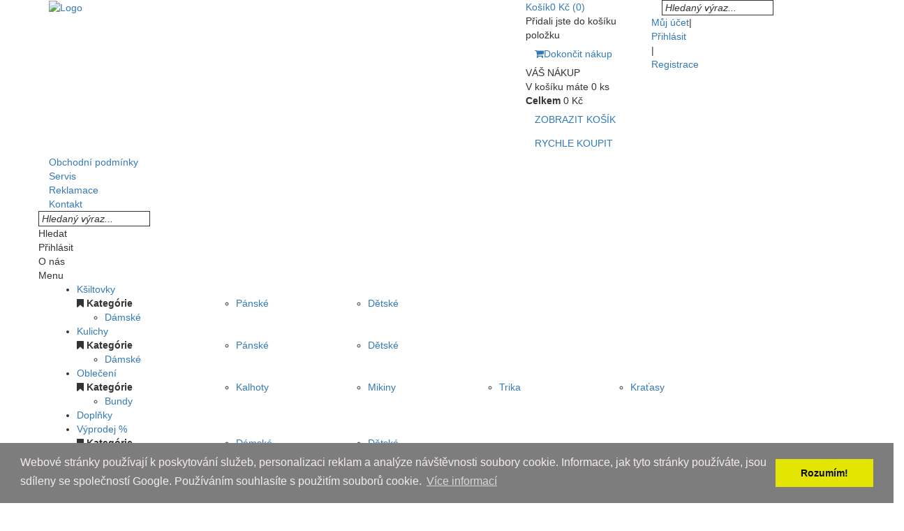

--- FILE ---
content_type: text/html; charset=utf-8
request_url: https://www.newerashop.cz/cs/doplnky/klobouk-new-era-kids-bucket-disn-xprssn-bckt-inf-mickey-mouse/id=10047699
body_size: 54223
content:


<!DOCTYPE html>
<html lang='cs'>
    <head><meta charset="utf-8" /><meta name="viewport" content="width=device-width, initial-scale=1.0" /><title>
	klobouk NEW ERA Kids bucket Disn xprssn bckt Inf MICMOU | Newerashop.cz
</title><meta name="author" content="Snowboardel s.r.o." /><meta name="robots" content="index,follow" /><meta property="og:url" content="https://www.newerashop.cz/cs/doplnky/klobouk-new-era-kids-bucket-disn-xprssn-bckt-inf-mickey-mouse/id=10047699" /><meta property="og:type" content="website" /><meta property="og:title" content="klobouk NEW ERA Kids bucket Disn xprssn bckt Inf MICMOU | Newerashop.cz" /><meta property="og:image" content="https://www.newerashop.cz/Content/ANS/Images/Products/10047699.jpg" /><link href="https://maxcdn.bootstrapcdn.com/bootstrap/3.3.6/css/bootstrap.min.css" rel="stylesheet" />
<link href="https://maxcdn.bootstrapcdn.com/font-awesome/4.5.0/css/font-awesome.min.css" rel="stylesheet" /><link href="../../../favicon.ico" rel="shortcut icon" type="image/x-icon" />
            <script type="text/javascript">
                var fboxErrMsg = 'Obrázek se nepodařilo načíst. Zkuste to prosím později.';
            </script>
            <link href="/Content/ANS/Theme/css/cssb?v=Y8NARFrLihKOehO-h6lHtC4TryiXQr7J8hRCfM8SiyU1" rel="stylesheet"/>

        <script src="/bundles/modernizr?v=inCVuEFe6J4Q07A0AcRsbJic_UE5MwpRMNGcOtk94TE1"></script>
<script>dataLayer=[{"prodName":"klobouk NEW ERA Kids bucket Disn xprssn bckt Inf MICMOU","prodId":"10047699","prodPrice":266.0,"userState":"anonymous","companyId":"WPANONYM","branchNr":0,"userId":"A92FAB323134CCA6EADD9898325B9B2AE67998","email":"anonymous","pageType":"product","currency":"Kč","lang":"cs"}];</script><script type="text/javascript">
//<![CDATA[
  (function(i,s,o,g,r,a,m){i['GoogleAnalyticsObject']=r;i[r]=i[r]||function(){
  (i[r].q=i[r].q||[]).push(arguments)},i[r].l=1*new Date();a=s.createElement(o),
  m=s.getElementsByTagName(o)[0];a.async=1;a.src=g;m.parentNode.insertBefore(a,m)
  })(window,document,'script','//www.google-analytics.com/analytics.js','ga');
  ga('create','UA-43962101-1','auto');ga('require','displayfeatures');ga('send','pageview');
//]]>
</script><script type="text/javascript">
/* <![CDATA[ */
var seznam_retargeting_id = 42452;
/* ]]> */
</script>
<script type="text/javascript" src="//c.imedia.cz/js/retargeting.js"></script>
<!-- K�d Google zna�ky pro remarketing -->
<!--------------------------------------------------
Zna�ka pro remarketing nesm� b�t spojena s �daji umo��uj�c�mi identifikaci osob nebo um�st�na na str�nk�ch t�kaj�c�ch se citliv�ch kategori�. Dal�� informace a postup nastaven� zna�ky naleznete na str�nce: http://google.com/ads/remarketingsetup
--------------------------------------------------->
<script type="text/javascript">
/* <![CDATA[ */
var google_conversion_id = 863889013;
var google_custom_params = window.google_tag_params;
var google_remarketing_only = true;
/* ]]> */
</script>
<script type="text/javascript" src="//www.googleadservices.com/pagead/conversion.js">
</script>
<noscript>
<div style="display:inline;">
<img height="1" width="1" style="border-style:none;" alt="" src="//googleads.g.doubleclick.net/pagead/viewthroughconversion/863889013/?guid=ON&script=0"/>
</div>
</noscript>
<link href="https://d35islomi5rx1v.cloudfront.net/ajaxz/2014.1.403/SearchBox.css" type="text/css" rel="stylesheet" class="Telerik_stylesheet" /><link href="../../../Content/Common/RadControls/WP/SearchBox.WP.css" type="text/css" rel="stylesheet" class="Telerik_stylesheet" /><link href="https://d35islomi5rx1v.cloudfront.net/ajaxz/2014.1.403/Ajax.css" type="text/css" rel="stylesheet" class="Telerik_stylesheet" /><link href="../../../Content/Common/RadControls/WP/Ajax.WP.css" type="text/css" rel="stylesheet" class="Telerik_stylesheet" /><link href="https://d35islomi5rx1v.cloudfront.net/ajaxz/2014.1.403/Input.css" type="text/css" rel="stylesheet" class="Telerik_stylesheet" /><link href="../../../Content/Common/RadControls/WP/Input.WP.css" type="text/css" rel="stylesheet" class="Telerik_stylesheet" /><link href="https://d35islomi5rx1v.cloudfront.net/ajaxz/2014.1.403/TabStrip.css" type="text/css" rel="stylesheet" class="Telerik_stylesheet" /><link href="../../../Content/Common/RadControls/WP/TabStrip.WP.css" type="text/css" rel="stylesheet" class="Telerik_stylesheet" /><link href="https://d35islomi5rx1v.cloudfront.net/ajaxz/2014.1.403/MultiPage.css" type="text/css" rel="stylesheet" class="Telerik_stylesheet" /></head>
    <body id="bodyMP" class="body_prod">
        <div id="fb-root"></div>
        <script type="text/javascript">
            //<![CDATA[
            (function(d,s,id){var js,fjs=d.getElementsByTagName(s)[0];
                if (d.getElementById(id)) return;js=d.createElement(s);js.id=id;js.async=true;
                js.src="//connect.facebook.net/cs_CZ/all.js#xfbml=1";
                fjs.parentNode.insertBefore(js,fjs);}(document,'script','facebook-jssdk'));
            //]]>
        </script>
        
        <noscript><p class="NoScriptWarning">Tato stránka vyžaduje prohlížeč s podporou JavaScriptu.</p></noscript>
        <form method="post" action="./id=10047699" onsubmit="javascript:return WebForm_OnSubmit();" id="frmMP" class="noborder">
<div class="aspNetHidden">
<input type="hidden" name="_TSSM" id="_TSSM" value="" />
<input type="hidden" name="sptMgrMP_TSM" id="sptMgrMP_TSM" value="" />
<input type="hidden" name="__EVENTTARGET" id="__EVENTTARGET" value="" />
<input type="hidden" name="__EVENTARGUMENT" id="__EVENTARGUMENT" value="" />
<input type="hidden" name="__VIEWSTATE" id="__VIEWSTATE" value="V/9824fa5qhM+GKapRZwsPFNpSotZW9cRn9rmk2M37DRleX+oPIeRqcSypR6PdrBLvi2grX2pvZnUxBGzJYI/rROPQJT6tCSEVgxyF8B/er/VNCOpXMEIs4kqp2EggRGyaiZcl19AUTMnMFdqNLXzQhFmV6YK5Xuvrlui/eMLntaHBmcJrKkaK1noR2IdXqwpSmBwlQ9ZgpLraP0NgB0vtYJwNO4dvr8tefSVEycsWccNyMu/jGb+FrhLJasZ4I77GZfZyChg8iwAiX5VXQddfaStmW+sa9uxIymt6xhhsvvVMRCvAN9GpqBuWwVOW2o3ARWLLQioHyrPSjQ7Hwbnx8lryuoh/9i/8XJvBAv3QbzaHpel+P8srViTbnd/[base64]/rtAw/8Ee/V61dIIloAtyN0myNcZwo9FSGloi7usQl+BgjvdpN09betv2R6cQ/43iXlHCfv+mMyOfgH0ztw/ETP4sJfhN6T+DiqjH/TloCdE42gszCKuE1Zk9nrbnuSCMiJoC2gFmYD2UT6SE6YUTV6HSY1bfe/7yjqv/cSQzfc9kMiEpBJkNHgeG2HkDwTzSLOs0vVvIBRLa5KSNsURh3ZY/gC27Gx7RAOviQ63BZNzn5A00VKrvXJ1HCwwsF3UeMR3ZnUNOgjfwLbkIr/6GFxi5jsiysQ5tQ0ccrdm+dSLdijhYETcMq6UU8JLbrUnJCnitwTS3GHIGmU3IsrMLUytNQLwUzamsblO8lFwFQ7cdxdF5XZkW5TJqgsd4BGTMhFGfoAPJ10q9TKN2WTtix//4I8CWc0WNpnDFn/[base64]/rzrtYlS0V+Yq3rfUvxS" />
</div>

<script type="text/javascript">
//<![CDATA[
var theForm = document.forms['frmMP'];
if (!theForm) {
    theForm = document.frmMP;
}
function __doPostBack(eventTarget, eventArgument) {
    if (!theForm.onsubmit || (theForm.onsubmit() != false)) {
        theForm.__EVENTTARGET.value = eventTarget;
        theForm.__EVENTARGUMENT.value = eventArgument;
        theForm.submit();
    }
}
//]]>
</script>



<script type="text/javascript">
//<![CDATA[
var __cultureInfo = {"name":"cs-CZ","numberFormat":{"CurrencyDecimalDigits":2,"CurrencyDecimalSeparator":",","IsReadOnly":true,"CurrencyGroupSizes":[3],"NumberGroupSizes":[3],"PercentGroupSizes":[3],"CurrencyGroupSeparator":" ","CurrencySymbol":"Kč","NaNSymbol":"NaN","CurrencyNegativePattern":8,"NumberNegativePattern":1,"PercentPositivePattern":0,"PercentNegativePattern":0,"NegativeInfinitySymbol":"-∞","NegativeSign":"-","NumberDecimalDigits":2,"NumberDecimalSeparator":",","NumberGroupSeparator":" ","CurrencyPositivePattern":3,"PositiveInfinitySymbol":"∞","PositiveSign":"+","PercentDecimalDigits":2,"PercentDecimalSeparator":",","PercentGroupSeparator":" ","PercentSymbol":"%","PerMilleSymbol":"‰","NativeDigits":["0","1","2","3","4","5","6","7","8","9"],"DigitSubstitution":1},"dateTimeFormat":{"AMDesignator":"dop.","Calendar":{"MinSupportedDateTime":"\/Date(-62135596800000)\/","MaxSupportedDateTime":"\/Date(253402297199999)\/","AlgorithmType":1,"CalendarType":1,"Eras":[1],"TwoDigitYearMax":2029,"IsReadOnly":true},"DateSeparator":".","FirstDayOfWeek":1,"CalendarWeekRule":2,"FullDateTimePattern":"dddd d. MMMM yyyy H:mm:ss","LongDatePattern":"dddd d. MMMM yyyy","LongTimePattern":"H:mm:ss","MonthDayPattern":"d. MMMM","PMDesignator":"odp.","RFC1123Pattern":"ddd, dd MMM yyyy HH\u0027:\u0027mm\u0027:\u0027ss \u0027GMT\u0027","ShortDatePattern":"dd.MM.yyyy","ShortTimePattern":"H:mm","SortableDateTimePattern":"yyyy\u0027-\u0027MM\u0027-\u0027dd\u0027T\u0027HH\u0027:\u0027mm\u0027:\u0027ss","TimeSeparator":":","UniversalSortableDateTimePattern":"yyyy\u0027-\u0027MM\u0027-\u0027dd HH\u0027:\u0027mm\u0027:\u0027ss\u0027Z\u0027","YearMonthPattern":"MMMM yyyy","AbbreviatedDayNames":["ne","po","út","st","čt","pá","so"],"ShortestDayNames":["ne","po","út","st","čt","pá","so"],"DayNames":["neděle","pondělí","úterý","středa","čtvrtek","pátek","sobota"],"AbbreviatedMonthNames":["led","úno","bře","dub","kvě","čvn","čvc","srp","zář","říj","lis","pro",""],"MonthNames":["leden","únor","březen","duben","květen","červen","červenec","srpen","září","říjen","listopad","prosinec",""],"IsReadOnly":true,"NativeCalendarName":"Gregoriánský kalendář","AbbreviatedMonthGenitiveNames":["led","úno","bře","dub","kvě","čvn","čvc","srp","zář","říj","lis","pro",""],"MonthGenitiveNames":["ledna","února","března","dubna","května","června","července","srpna","září","října","listopadu","prosince",""]},"eras":[1,"n. l.",null,0]};//]]>
</script>

<script src="https://ajax.aspnetcdn.com/ajax/4.5.1/1/MicrosoftAjax.js" type="text/javascript"></script>
<script type="text/javascript">
//<![CDATA[
(window.Sys && Sys._Application && Sys.Observer)||document.write('<script type="text/javascript" src="../../../Scripts/WebForms/MsAjax/MicrosoftAjax.js"><\/script>');//]]>
</script>

<script src="https://ajax.aspnetcdn.com/ajax/4.5.1/1/MicrosoftAjaxWebForms.js" type="text/javascript"></script>
<script type="text/javascript">
//<![CDATA[
(window.Sys && Sys.WebForms)||document.write('<script type="text/javascript" src="../../../Scripts/WebForms/MsAjax/MicrosoftAjaxWebForms.js"><\/script>');(window.jQuery)||document.write('<script type="text/javascript" src="../../../Scripts/jquery-1.12.3.min.js"><\/script>');(window.WebForm_PostBackOptions)||document.write('<script type="text/javascript" src="/bundles/WebFormsJs?v=N8tymL9KraMLGAMFuPycfH3pXe6uUlRXdhtYv8A_jUU1"><\/script>');function WebForm_OnSubmit() {
null;if (typeof(ValidatorOnSubmit) == "function" && ValidatorOnSubmit() == false) return false;
return true;
}
//]]>
</script>

<div class="aspNetHidden">

	<input type="hidden" name="__VIEWSTATEGENERATOR" id="__VIEWSTATEGENERATOR" value="986F59E2" />
	<input type="hidden" name="__SCROLLPOSITIONX" id="__SCROLLPOSITIONX" value="0" />
	<input type="hidden" name="__SCROLLPOSITIONY" id="__SCROLLPOSITIONY" value="0" />
	<input type="hidden" name="__EVENTVALIDATION" id="__EVENTVALIDATION" value="Xu/5877xLDwNRBcHDMeKUziyzmDW0VgjEC/He35ES4mfyHAmDRD+5OZ60CLup/YH+U1lZ/r4AoATPXRR0891EDMz8CrV6WGoM7l8YGjxfsk31QcdpmGth3I0Rekn2AMNmeycHQVmcylOHBjSZoSnOlZc5AeOZaEBamlv4eLv5Z/IwPx0GKDrKGuzzJQbePEpu0LcVbjery4KLJScHMK8uYM+nkBkn7symlTGLYCP8oP3ZI7J/a60nKaNMpkotlG+HDX38pVljU1/qEaA5w47cG6DIWM=" />
</div>
            
            
            <script type="text/javascript">
//<![CDATA[
Sys.WebForms.PageRequestManager._initialize('ctl00$sptMgrMP', 'frmMP', ['tctl00$ctl00$cphMpBody$ctl29$phProdAddToFavsPanel','','tctl00$ctl00$ctlShCartItmsVw$phShCartItmsVwPanel','','tctl00$ctl00$ctlMpShCart$hlShCartPanel','','tctl00$ctl00$cphMpBody$ctlProdShCartQty$pnlProdQtyPanel','','tctl00$ctl00$cphMpBody$ctlProdPrices$phProdPricesPanel','','tctl00$ctl00$cphMpBody$ctlProdAddToShCart$pnlProdAddToCartPanel','','tctl00$ctl00$ctlShCartNotify$phAddToShCartNotifyPanel','','tctl00$ctl00$cphMpBody$ctlProdRelProds1$pnlRelProds1Panel','','tctl00$ctl00$cphMpBody$ctlProdRelProds1$lbEventDlRelProd1Panel','','tctl00$ctl00$ctl47$pnlMpNewsSubsPanel','','tctl00$ajxmgrMpSU','ajxmgrMpSU'], [], [], 90, 'ctl00');
//]]>
</script>

            <!-- 2014.1.403.45 --><div id="ajxmgrMpSU">
	<span id="ctl00_ajxmgrMp" style="display:none;"></span>
</div>
            <div id="pnlMpTop">
	
                <div class="container">
                    <div class="row">
                        <div class="strip1"><div class="col-xs-6 col-sm-4 col-md-4 col-lg-3 strip1_logo">

		<a id="hlLogo" title="Newerashop.cz- k�iltovky, kulichy" href="/cs/home"><img src="/Content/ANS/Images/logo_main.png" alt="Logo"></a>

</div><div class="col-xs-1 hidden-sm col-md-1 col-lg-2 strip1_3">
	<div class="mobsw_logo">
                 <div class="mobsw_logo_img">
		         </div>
	</div>
    <div class="soc_fb">
<a href="https://www.facebook.com/EQUISTYLE-220492361295713/" target="_blank" title="Facebook - Equistyle.sk">
                 <div class="soc_fb_img"></div>
				 </a>
	</div>


    <!--div class="soc_pin">
				 <a href="" title="Pinterest - Equistyle.sk">
                 <div class="soc_pin_img"></div>		         
				 </a>
	</div-->
	<div class="soc_Youtube">
			 <a href="https://plus.google.com/113364093269111111331/posts" target="_blank" title="Google+ - Equistyle">
                 <div class="soc_Youtube_img"></div>
				 </a>
	</div>
	<div class="mobsw_login">
                 <div class="mobsw_login_img">
		         </div>
	</div>
	<div class="mobsw_search">
                 <div class="mobsw_search_img">
		         </div>
	</div>
</div><div class="col-xs-1 col-sm-2 col-md-1 col-lg-2 strip1_5b">
	<div class="topsw_search">
                 <div class="topsw_search_img">
		         </div>
	</div>
	<div class="topsw_home">
                 <div class="topsw_home_img">
		         </div>
	</div>
	<div class="topsw_login">
                 <div class="topsw_login_img">
		         </div>
	</div>
   
</div><div class="col-xs-6 col-sm-3 col-md-3 col-lg-2 strip1_4">

<div class="RadAjaxPanel" id="ctl00_ctl00_ctlMpShCart_hlShCartPanel">
		<a id="hlShCart" href="/cs/kosik">
    <span class="shcart_img"></span>
    <div>
        <span class="mp_shcart_yourcart"><span>Košík</span></span><span class="mp_shcart_price">0 Kč</span>
        <span class="mp_shcart_qty">(0)</span>
    </div>
</a>
	</div><div class="RadAjaxPanel" id="ctl00_ctl00_ctlShCartNotify_phAddToShCartNotifyPanel">
		
    <div class="mp_shcart_notify">
        <div class="mp_shcart_notify_pointer"></div>
        <div class="Shnotif" >Přidali jste do košíku položku</div>
        <div class="notify_ctt">
            
            <div>
                <span></span>
                
                <span></span>
            </div>
            <div>
                
                <span></span>
            </div>
        </div>
        <a id="hlNfyShCart" class="btn"><i class="fa fa-shopping-cart"></i><span>Dokončit nákup</span></a>
        <div>
        </div>
    </div>

	</div>

<div class="RadAjaxPanel" id="ctl00_ctl00_ctlShCartItmsVw_phShCartItmsVwPanel">
		
    <div class="shcart_itemsview">
        <div class="title">
            VÁŠ NÁKUP
        </div>
        <div class="items">
            
        </div>
        <div class="totals">
            <div class="qty_total">
                <span>V košíku máte 0 ks</span>
            </div>
            
            <div class="price_total">
                <strong>Celkem</strong>
                <span>0 Kč</span>
            </div>
            
        </div>
        <div class="info">
            
        </div>
        <div class="buttons">
            <a id="hlItmsVwShCart" class="btn" href="/cs/kosik"><span>ZOBRAZIT KOŠÍK</span></a><a id="hlItmsVwQuickBuy" class="btn" href="/cs/kosik-pokladna"><span>RYCHLE KOUPIT</span></a>
        </div>
    </div>

	</div></div><div class="hidden-xs col-sm-3 col-md-3 col-lg-3 strip2">
    <script type="text/javascript">
        function FullTextSearch_OnClientDataRequesting(sender, args) {
            args.get_userContext()["language"] = 'cs';
        }
    </script>

<span class="fts_toggle"></span>
<div id="ctl00_ctl31_sboxFts" class="RadSearchBox RadSearchBox_WP fts_box">
		<span class="rsbInner"><input class="rsbInput radPreventDecorate rsbEmptyMessage" type="text" value="Hledaný výraz..." name="ctl00_ctl31_sboxFts" id="ctl00_ctl31_sboxFts_Input" /><button class="rsbButton rsbButtonSearch" type="button"><span class="rsbIcon rsbIconSearch"><!-- &nbsp; --></span></button></span><div class="rsbSlide" style="display:none;">
			<div class="rsbPopup rsbPopup_WP fts_ddl">

			</div>
		</div><input id="ctl00_ctl31_sboxFts_ClientState" name="ctl00_ctl31_sboxFts_ClientState" type="hidden" />
	</div>

</div>
</div><div class="strip1 strip1b">

<div class="login_view">
    <a id="hlMyAccA" href="/cs/muj-ucet/prehled-uctu">Můj účet</a><span>|</span>
        <a id="hlLogin" href="/cs/prihlaseni"><div class="login_text"><span class="login_icon"></span>Přihlásit</div></a><span>|</span>
        <a id="hlRegister" href="/cs/registrace"><div class="register_text"><span class="register_icon"></span>Registrace</div></a>
    
</div><div class="col-xs-12 col-sm-12 col-md-12 col-lg-12 strip1_2">


	<div class="menu1_2">
	    <a href="/cs/obchodni-podminky" title="NEWERASHOP • Obchodní podmínky"><span>Obchodní podmínky</span></a>
	</div>
      
	<div class="menu1_3">
		    <a href="/cs/zakaznicky-servis" title="NEWERASHOP • Zákaznický servis"><span>Servis</span>
				</div>

	<div class="menu1_4">
		    <a href="/cs/reklamace" title="NEWERASHOP • Reklamace"><span>Reklamace</span>
				</div>

	<div class="menu1_5">
	    <a href="/cs/kamenna-prodejna" title="NEWERASHOP • Kontakt"><span>Kontakt</span></a>
	</div>

</div></div>

                    </div>
                </div>
            
</div>
            <div class="container">
                <div class="wrapper_head">
                    <div class="row strip2 strip3">
    <script type="text/javascript">
        function FullTextSearch_OnClientDataRequesting(sender, args) {
            args.get_userContext()["language"] = 'cs';
        }
    </script>

<span class="fts_toggle"></span>
<div id="ctl00_ctl39_sboxFts" class="RadSearchBox RadSearchBox_WP fts_box">
	<span class="rsbInner"><input class="rsbInput radPreventDecorate rsbEmptyMessage" type="text" value="Hledaný výraz..." name="ctl00_ctl39_sboxFts" id="ctl00_ctl39_sboxFts_Input" /><button class="rsbButton rsbButtonSearch" type="button"><span class="rsbIcon rsbIconSearch"><!-- &nbsp; --></span></button></span><div class="rsbSlide" style="display:none;">
		<div class="rsbPopup rsbPopup_WP fts_ddl">

		</div>
	</div><input id="ctl00_ctl39_sboxFts_ClientState" name="ctl00_ctl39_sboxFts_ClientState" type="hidden" />
</div>

</div><div class="row mainmenuRow">

<div class="mobbuttpack">
	<div class="mobsw_search"><div class="mobsw_search_img"></div><span>Hledat</span></div>
	<div class="topsw_login"><div class="topsw_login_img"></div><span>Přihlásit</span></div>
	<div class="topsw_home"><div class="topsw_home_img"></div><span>O nás</span></div>
	<div class="mobbutt"><a id="nav-toggle" href="#"><span></span></a><span>Menu</span></div>

</div>
</div>
<div class="menucomp">
<div class="row">
    <div class="col-xs-12">
        <ul class="mainmenu">
            <div class="menu2"></div>  <!-- typ menu 2, pokud se radek smaze, bude fungovat typ menu 1 (standard) -->
            <!--  zalozka 1 -->

            <li>
                <a href="/cs/ksiltovky">Kšiltovky</a>
                <div class="row nomargin">
                    <div class="mflagspack">
                        <ul class="mtop40 special"></ul>
                    </div>
                    <div class="col-xs-2">
                        <strong class="catname"><i class="fa fa-bookmark"></i> Kategórie</strong>
                        <ul class="mtop40 cat1">
                            <li class="submenu"><a href="/cs/ksiltovky/damske">Dámské</a></li>
                        </ul>
                    </div>
                    <div class="col-xs-2">
                        <ul class="mtop40 cat1">
                            <li class="submenu"><a href="/cs/ksiltovky/panske">Pánské</a></li>
                        </ul>
                    </div>
                    <div class="col-xs-2">
                        <ul class="mtop40 cat1">
                            <li class="submenu"><a href="/cs/ksiltovky/detske">Dětské</a></li>
                        </ul>
                    </div>
                </div>
            </li>

            <!--  zalozka 2 -->

            <li>
                <a href="/cs/kulichy">Kulichy</a>
                <div class="row nomargin">
                    <div class="mflagspack">
                        <ul class="mtop40 special"></ul>
                    </div>
                    <div class="col-xs-2">
                        <strong class="catname"><i class="fa fa-bookmark"></i> Kategórie</strong>
                        <ul class="mtop40 cat1">
                            <li class="submenu"><a href="/cs/kulichy/damske">Dámské</a></li>
                        </ul>
                    </div>
                    <div class="col-xs-2">
                        <ul class="mtop40 cat1">
                            <li class="submenu"><a href="/cs/kulichy/panske">Pánské</a></li>
                        </ul>
                    </div>
                            <div class="col-xs-2">
                                <ul class="mtop40 cat1">
                                    <li class="submenu"><a href="/cs/kulichy/detske">Dětské</a></li>
                                </ul>
                            </div>
                </div>
            </li>

            <!--  zalozka 3 -->

            <li>
                <a href="/cs/obleceni">Oblečení</a>
                <div class="row nomargin">
                    <div class="mflagspack">
                        <ul class="mtop40 special"></ul>
                    </div>
                    <div class="col-xs-2">
                        <strong class="catname"><i class="fa fa-bookmark"></i> Kategórie</strong>
                        <ul class="mtop40 cat1">
                            <li class="submenu"><a href="/cs/obleceni/bundy">Bundy</a></li>
                        </ul>
                    </div>
                    <div class="col-xs-2">
                        <ul class="mtop40 cat1">
                            <li class="submenu"><a href="/cs/obleceni/kalhoty">Kalhoty</a></li>
                        </ul>
                    </div>
                    <div class="col-xs-2">
                        <ul class="mtop40 cat1">
                            <li class="submenu"><a href="/cs/obleceni/mikiny">Mikiny</a></li>
                        </ul>
                    </div>
                    <div class="col-xs-2">
                        <ul class="mtop40 cat1">
                            <li class="submenu"><a href="/cs/obleceni/trika">Trika</a></li>
                        </ul>
                    </div>
                                    <div class="col-xs-2">
                                        <ul class="mtop40 cat1">
                                            <li class="submenu"><a href="/cs/obleceni/kratasy">Kraťasy</a></li>
                                        </ul>
                                    </div>
                </div>
            </li>


            <!--  zalozka 4 -->

            <!--<li>
                <a class="def_cursor" href="javascript:void(0)">Značky <i class="fa fa-registered"></i></a>
                <div class="row nomargin">
                    <div class="mflagspack">
                        <ul class="mtop40 special"></ul>
                    </div>
                    <div class="col-xs-2">
                        <strong class="catname"><i class="fa fa-bookmark"></i> Kategórie</strong>


                    </div>16:49 21.06.2016
                </div>
            </li>
-->

<!--  zalozka 5 -->
<li>
                <a href="/cs/doplnky">Doplňky</a>
    <div class="row nomargin">
        <div class="mflagspack">
            <ul class="mtop40 special"></ul>
        </div>
    </div>
                    

 <!--

            <!--  zalozka 6 -->

            <li>
                <a class="def_cursor" href="javascript:void(0)">Výprodej %</a>

                <div class="row nomargin">
                    <div class="mflagspack">
                        <ul class="mtop40 special"></ul>
                    </div>
                    <div class="col-xs-2">
                        <strong class="catname"><i class="fa fa-bookmark"></i> Kategórie</strong>
                        <ul class="mtop40 cat1">
                            <li class="submenu"><a href="/cs/ksiltovky/panske?mflag=sale">Pánské</a></li>
                        </ul>
                    </div>
                    <div class="col-xs-2">
                        <ul class="mtop40 cat1">
                            <li class="submenu"><a href="/cs/ksiltovky/damske?mflag=sale">Dámské</a></li>
                        </ul>
                    </div>
                            <div class="col-xs-2">
                                <ul class="mtop40 cat1">
                                    <li class="submenu"><a href="/cs/ksiltovky/detske?mflag=sale">Dětské</a></li>
                                </ul>
                            </div>
                </div>
            </li>

            <!--  konec zalozek -->
        </ul>
    </div>
</div></div>
</div>
<div class="FiltersButton">Filtr produktů</div>
<div class="FiltersButtonactiv">Filtr je aktivní</div>
<div class="FiltersButtonclose"></div>
                </div>
                
    <div class="BreadPack">
<div class="col-xs-12 col-sm-12 col-md-10 col-lg-10 Bread">
    <div class="breadcrumbs">
        <ul>
            <li><a href="https://www.newerashop.cz" title="Domů"><i class="fa fa-home"></i></a></li><li><i class="fa fa-chevron-right"></i><a href="/cs/doplnky">Doplňky</a></li><li><i class="fa fa-chevron-right"></i><strong>klobouk NEW ERA Kids bucket Disn xprssn bckt Inf MICMOU</strong></li>
        </ul>
    </div>
</div>
<div class="col-xs-12 col-sm-12 col-md-2 col-lg-2 Bread"><div class="prod_backbtn">
	<a class="btn" href="javascript:WebForm_DoPostBackWithOptions(new WebForm_PostBackOptions(&quot;ctl00$cphMpBody$ctl04&quot;, &quot;&quot;, true, &quot;&quot;, &quot;&quot;, false, true))">Pokračovat v nákupu</a>
</div></div>
</div><div class="TabPackAll"><div class="col-xs-12 col-sm-12 col-md-8 col-lg-8 MainProd">
	<div class="paging4">
		<div class="prev4" id="foo4_prev1" href="#"><span></span></div>
		<div class="next4" id="foo4_next1" href="#"><span></span></div>
	</div><div class="numPack"><div>
	<div class="cust_desc">10047699</div>
</div><div class="prod_next">
	<a href="/cs/doplnky/batoh-new-era-mlb-side-bag-losdod/id=10060796" title="batoh NEW ERA MLB Side bag LOSDOD"></a>
</div></div><div class="prod_main_img">
	
    <img id="imgProdMain" title="klobouk NEW ERA Kids bucket Disn xprssn bckt Inf MICMOU" data-zoom-image="/Content/ANS/Images/Products/Zoom/10047699.jpg" src="/Content/ANS/Images/Products/10047699.jpg" alt="klobouk NEW ERA Kids bucket Disn xprssn bckt Inf MICMOU" /><div class="img_zoom">
		<i class="fa fa-search"></i>Najeďte myší pro zvětšení
	</div>

</div>
<div id="divProdAltImgs" class="prod_alt_imgs">
	
    <a href="#" data-image="/Content/ANS/Images/Products/10047699.jpg" data-zoom-image="/Content/ANS/Images/Products/Zoom/10047699.jpg"><img src="/Content/ANS/Images/Products/Thumbs/10047699.jpg" alt="klobouk NEW ERA Kids bucket Disn xprssn bckt Inf MICMOU" title="klobouk NEW ERA Kids bucket Disn xprssn bckt Inf MICMOU" /></a>

</div><div class="prod_sizetbl">
        <a href="#divSizeTbl0a" class="HlNewsl">Zobrazi� tabu�ku ve�kost�</a>
        
    </div>
<div class="hidden"><div id="divSizeTbl0a"><div><span class="Newslmail"></span>
<div class="Newsl">
        <h4>NEWSLETTER</h4>
		<span>Registrujte se pro odb�r na�eho newsletteru a m�jte jistotu, �e v�s nemine ��dn� novinka, ak�n� nab�dka, �i speci�ln� edice.</span>
      </div>
<div class="Newslpc">
<div class="Newslmail2"></div><img alt="" src="/Content/Demo/Images/logo_main.png" /></div></div></div>

</div>
</div><div class="col-xs-12 col-sm-12 col-md-8 col-lg-4 DetailLeft"><div class="prod_brandlogo">
	<img src="/Content/Common/Images/trans.png" alt="NEW ERA" class="brandlogo_img" />
</div><div>
	<div class="cust_desc">NEW ERA</div>
</div><div class="prod_name">
	<h1><span title="klobouk NEW ERA Kids bucket Disn xprssn bckt Inf MICMOU 10047699">klobouk NEW ERA Kids bucket Disn xprssn bckt Inf MICMOU</span></h1>
</div>

<div class="prod_prices">
    <ul>
        <div class="RadAjaxPanel" id="ctl00_ctl00_cphMpBody_ctlProdPrices_phProdPricesPanel">
	<li class="prod_defprice"><strong>Běžná cena:</strong><span title="532 Kč s DPH">532 Kč</span></li><li class="prod_disc"><strong>-50%</strong><span title="-266 Kč s DPH">-266 Kč</span></li><li class="prod_price"><strong>Cena:</strong><span title="266 Kč s DPH">266 Kč</span></li>
</div>
    </ul>
</div>

<div class="prod_stock">
    <strong>Dostupnost:</strong><span class="prod_outofstock">momentálně není skladem</span>
</div><div class="Delivery">
</div>
<div class="paging3">
		<div class="prev1" id="foo3_prev1" href="#"><span></span></div>
		<div class="next1" id="foo3_next1" href="#"><span></span></div>
</div>

<div class="prod_chars chars_wrapper">
    
    
    
</div><div class="prod_ais_link">
	<a class="avlinstores_a" href="/cs/availability-in-stores?id=10047699">Dostupnost na prodejnách</a>
</div>
<div id="ajxlpnlProdQty" class="RadAjax RadAjax_WP loadpnl prod_qty_loadpnl" style="display:none;">
	<div class="raDiv">
		
    <div class="loadpnl_loadimg"></div>
    <div class="loadpnl_backgnd"></div>

	</div><div class="raColor raTransp">

	</div>
</div>

<span id="imProdQtyIptMgr" style="visibility:hidden;display:none;"><span data-val-display="None" id="ntbsQty" data-val="true" data-val-evaluationfunction="CustomValidatorEvaluateIsValid" data-val-clientvalidationfunction="Telerik.Web.UI.RadInputManager.ClientValidationFunction" style="display:none;"></span></span>

<div class="RadAjaxPanel" id="ctl00_ctl00_cphMpBody_ctlProdShCartQty_pnlProdQtyPanel">
	<div id="pnlProdQty" class="prod_qty">
		
    <span>Množství:</span>
    <input name="ctl00$cphMpBody$ctlProdShCartQty$tbQty" type="text" value="1" id="tbQty" class="RadInputMgr RadInputMgr_WP RadInput_Enabled_WP" onmouseover="javascript:$radIE.mouseOver(event);" onmouseout="javascript:$radIE.mouseOut(event);" onkeypress="javascript:$radIE.keyPress(event);" onblur="javascript:$radIE.blur(event);" onfocus="javascript:$radIE.focus(event);" onmouseup="javascript:$radIE.mouseUp(event);" />
    <div class="qty_change">
        <a class="qty_up" href="javascript:WebForm_DoPostBackWithOptions(new WebForm_PostBackOptions(&quot;ctl00$cphMpBody$ctlProdShCartQty$ctl01&quot;, &quot;&quot;, true, &quot;&quot;, &quot;&quot;, false, true))"></a>
        <a class="qty_down" href="javascript:WebForm_DoPostBackWithOptions(new WebForm_PostBackOptions(&quot;ctl00$cphMpBody$ctlProdShCartQty$ctl02&quot;, &quot;&quot;, true, &quot;&quot;, &quot;&quot;, false, true))"></a>
    </div>

	</div>
</div>
<div id="ajxlpnlProdAddToCart" class="RadAjax RadAjax_WP loadpnl prod_addtoshcart_loadpnl" style="display:none;">
	<div class="raDiv">
		
    <div class="loadpnl_loadimg"></div>
    <div class="loadpnl_backgnd"></div>

	</div><div class="raColor raTransp">

	</div>
</div>

<div class="RadAjaxPanel" id="ctl00_ctl00_cphMpBody_ctlProdAddToShCart_pnlProdAddToCartPanel">
	<div id="pnlProdAddToCart" class="prod_addtoshcart">
		
    <a id="ctl00_cphMpBody_ctlProdAddToShCart_lbtnAddToCart" class="btn addtocart" href="javascript:WebForm_DoPostBackWithOptions(new WebForm_PostBackOptions(&quot;ctl00$cphMpBody$ctlProdAddToShCart$lbtnAddToCart&quot;, &quot;&quot;, true, &quot;&quot;, &quot;&quot;, false, true))"><span class="fa fa-shopping-cart"></span><span>Přidat do košíku</span></a>
    <span id="ctlProdAddToShCart_lbEventDl" class="hidden"></span>

	</div>
</div>
<div class="prod_addtoshcart_info">
    Zvolte prosím velikost, nebo barvu.
</div>

<div class="RadAjaxPanel" id="ctl00_ctl00_cphMpBody_ctl29_phProdAddToFavsPanel">
	
    <div class="prod_addtofavs">
        <a id="ctl00_cphMpBody_ctl29_lbtnAddToFavs" title="Přidat do oblíbených" class="btn_favs_add" href="javascript:WebForm_DoPostBackWithOptions(new WebForm_PostBackOptions(&quot;ctl00$cphMpBody$ctl29$lbtnAddToFavs&quot;, &quot;&quot;, true, &quot;&quot;, &quot;&quot;, false, true))"><i class="fa fa-heart-o"></i><span>Přidat do oblíbených</span></a>
    </div>

</div></div>

<div class="col-xs-12 col-sm-12 col-md-8 col-lg-8 Descr">
<div id="ctl00_cphMpBody_ctl32_tsProdTabs" class="RadTabStrip RadTabStrip_WP RadTabStripTop_WP">
	<div class="rtsLevel rtsLevel1">
		<ul class="rtsUL"><li class="rtsLI rtsFirst"><a class="rtsLink rtsSelected" href="#"><span class="rtsOut"><span class="rtsIn"><span class="rtsTxt">POPIS</span></span></span></a></li><li class="rtsLI"><a class="rtsLink rtsAfter" href="#"><span class="rtsOut"><span class="rtsIn"><span class="rtsTxt">PARAMETRY</span></span></span></a></li><li class="rtsLI rtsLast"><a class="rtsLink" href="#"><span class="rtsOut"><span class="rtsIn"><span class="rtsTxt">VICE INFO</span></span></span></a></li></ul>
	</div><input id="ctl00_cphMpBody_ctl32_tsProdTabs_ClientState" name="ctl00_cphMpBody_ctl32_tsProdTabs_ClientState" type="hidden" />
</div>
<div id="ctl00_cphMpBody_ctl32_mpProdMultiPage">
	<div id="prodTab1" ctl="ProductDescription1">
		<div class="prod_desc prod_descTab1">
   
</div>
	</div><div id="prodTab2" class="rmpHiddenView" ctl="ProductDescription2">
		<div class="prod_desc prod_descTab2">
   <ul><li class="product"><strong>Č. produktu:</strong><div>10047699</div></li><li class="desc6"><strong>Rok</strong><div>2018</div></li><li class="desc5"><strong>Sezona</strong><div>jaro</div></li></ul>
</div>
	</div><div id="prodTab3" class="rmpHiddenView" ctl="ProductDescription3">
		<div class="prod_desc prod_descTab3">
   
</div>
	</div><input id="ctl00_cphMpBody_ctl32_mpProdMultiPage_ClientState" name="ctl00_cphMpBody_ctl32_mpProdMultiPage_ClientState" type="hidden" />
</div>
</div>
<span class="Descr_but">viac informácií ></span>
</div>	<div class="col-xs-12 col-sm-12 col-md-12 col-lg-12 RcmdText RelText"><span>SOUVISEJÍCÍ PRODUKTY</span></div>
	<div class="col-xs-12 col-sm-12 col-md-12 col-lg-12 RcmdProductList">
	<div class="paging1">
		<div class="prev1" id="foo5_prev1" href="#"><span></span></div>
		<div class="next1" id="foo5_next1" href="#"><span></span></div>
	</div>


<div id="ajxlpnlRctlyVwdProds1" class="RadAjax RadAjax_WP loadpnl rctlyvwd_prods_loadpnl rctlyvwd_prods1_loadpnl" style="display:none;">
	<div class="raDiv">
		
    <div class="loadpnl_loadimg"></div>
    <div class="loadpnl_backgnd"></div>

	</div><div class="raColor raTransp">

	</div>
</div>

<div class="RadAjaxPanel" id="ctl00_ctl00_cphMpBody_ctlProdRelProds1_lbEventDlRelProd1Panel">
	<span id="lbEventDlRelProd1" class="hidden"></span>
</div>
<div class="RadAjaxPanel" id="ctl00_ctl00_cphMpBody_ctlProdRelProds1_pnlRelProds1Panel">

</div></div>
    
    

            </div>
            <footer>
                <div class="container">
                    <div class="row Foot2">
<div class="Foot2cara"> </div>
<div class="col-xs-12 col-sm-3 col-md-3 col-lg-3">
<div class="HlAbshop">
<div class="Abshop Abshop1">
<h5>KONTAKTY</h5>
<li><strong>SNOWBOARDEL</strong></li>
<li>Longport Prague West</li>
<li>Mezi stromy 505</li>
<li>252 25 Jinočany</li>
<br />
<li>E-mail: <a href="mailto:prodejna@snowboardel.cz ">prodejna@snowboardel.cz </a></li>
<li>
Rychlý kontakt: <a href="tel:+420 228 229 968 ">+420 228 229 968 </a>
</li>
</div>
</div>
</div>
<div class="col-xs-12 col-sm-3 col-md-3 col-lg-3">
<div class="HlAbcom">
<div class="Abcom">
<h5>Info</h5>
<li><a href="/cs/velikostni-tabulky" title="NEWERASHOP • velikostní tabulky">Velikostní tabulky</a></li>
<li><a href="/cs/doprava-platba" title="NEWERASHOP • doprava a platba">Doprava a platba</a></li>
<li><a href="/cs/vymena-vraceni-zbozi" title="NEWERASHOP • výměna a vrácení zboží">Výměna a vrácení zboží</a></li>
<li><a href="/cs/newera-o-znacce" title="NEWERASHOP • New Era - o značce">New Era - o značce</a></li>
<li><a href="/cs/reklamace" title="NEWERASHOP • reklamace">Reklamace</a></li>
<li><a href="/cs/ochrana-osobnich-udaju" title="NEWERASHOP • ochrana osobních údajů">Ochrana osobních údajů</a></li>
<li><a href="/cs/obchodni-podminky" title="NEWERASHOP • obchodní podmínky">Obchodní podmínky</a></li>
</div>
</div>
</div>
<div class="col-xs-12 col-sm-3 col-md-3 col-lg-3">
<div class="HlAbshop">
<div class="Abshop Abshop2">
<h5>Kontakty</h5>
<li><a href="/cs/kamenna-prodejna" title="NEWERASHOP • kamenná prodejna">Kamenná prodejna</a></li>
<li><a href="/cs/zakaznicky-servis" title="NEWERASHOP • zákaznický servis">Zákaznický servis</a></li>
<li><a href="/cs/adresa-pro-vratky" title="NEWERASHOP • adresa pro vratky">Adresa pro vratky</a></li>
<li><a href="/cs/provozovatel" title="NEWERASHOP • provozovatel">Provozovatel</a></li>
</div>
</div>
</div>
<div class="col-xs-12 col-sm-3 col-md-3 col-lg-3">
<div class="HlCategory">
<div class="Category">
<h5>FACEBOOK</h5>
<div class="sidebar-fb-box">
<div class="fb-like-box" data-href="https://www.facebook.com/newerashop.cz/" data-colorscheme="light" data-show-faces="true" data-width="257" data-height="300" data-header="true" data-stream="false" data-show-border="false"> </div>
</div>
</div>
</div>
<div class="Footsoc_fb"><a href="https://www.facebook.com/newerashop.cz/" title="Facebook Newerashop">
<div class="Footsoc_fb_img"> </div>
</a></div>
<div class="Footsoc_tw"><a href="https://twitter.com/equistyleshop" title="Twitter Equistyle">
<div class="Footsoc_tw_img"> </div>
</a></div>
<div class="Footsoc_Youtube"><a href="https://plus.google.com/113364093269111111331/posts" title="Equistyle na Google+">
<div class="Footsoc_Youtube_img"> </div>
</a></div>
</div>
</div>
<div id="gtx-anchor" style="position: absolute; visibility: hidden; left: 3px; top: 78.4219px; width: 47.0156px; height: 15px;"> </div>
<div class="jfk-bubble gtx-bubble" role="alertdialog" aria-describedby="bubble-5" style="visibility: visible; left: 12px; top: 103px; opacity: 1;">
<div class="jfk-bubble-content-id" id="bubble-5">
<div id="gtx-host" style="min-width: 200px; max-width: 400px;"> </div>
</div>
<div class="jfk-bubble-closebtn-id jfk-bubble-closebtn" aria-label="Close" role="button" tabindex="0"> </div>
<div class="jfk-bubble-arrow-id jfk-bubble-arrow jfk-bubble-arrowup" style="left: 23.5px;">
<div class="jfk-bubble-arrowimplbefore"> </div>
<div class="jfk-bubble-arrowimplafter"> </div>
</div>
</div>
<div class="HlNewsl"><div class="popclick">
        <a href="#poprun" class="popbut">Zobrazit tabulku velikostí</a>
        
    </div>


<span class="Newslmail"></span>
<div class="Newsl">
        <h4>NEWSLETTER</h4>
		<span>Zaregistrujte se k odběru našeho newsletteru a mějte jistotu, že vám neunikne žádná novinka, akční nabídka či speciální edice. Zakliknutím checkboxu udělujete souhlas se zasíláním newsletterů a se <a style="color: #337ab7;" href="/cs/ochrana-osobnich-udaju"title="Prohlášení o ochraně dat">zpracováním osobních údajů</a></span>
      </div>
<div class="Newslpc">
<div class="Newslmail2"></div>


<div class="hidden">
    <div id="poprun">
        <div>
            <span class="Newslmail"></span>
            <div class="poptext">
            
                <span>toto je pop up okno s vyzvaním na registráciu</span>
            </div>
            
            

                <img alt="" src="/Content/ANS/Images/logo_main.png" />
            
        </div>
    </div>
</div>
<div id="ajxlpnlMpNewsSubs" class="RadAjax RadAjax_WP loadpnl mp_news_subs_loadpnl" style="display:none;">
	<div class="raDiv">
		
    <div class="loadpnl_loadimg"></div>
    <div class="loadpnl_backgnd"></div>

	</div><div class="raColor raTransp">

	</div>
</div>

<div class="RadAjaxPanel" id="ctl00_ctl00_ctl47_pnlMpNewsSubsPanel">
	<div id="pnlMpNewsSubs" class="news_subs">
		
    <input name="ctl00$ctl47$tbMpNewsSubs" type="text" value="Váš e-mail..." maxlength="64" id="tbMpNewsSubs" onfocus="waterMarkTextBoxOnFocus(this, &#39;Váš e-mail...&#39;)" onblur="waterMarkTextBoxOnBlur(this, &#39;Váš e-mail...&#39;)" />
    <a class="btn btn_subscribe" href="javascript:WebForm_DoPostBackWithOptions(new WebForm_PostBackOptions(&quot;ctl00$ctl47$ctl01&quot;, &quot;&quot;, true, &quot;&quot;, &quot;&quot;, false, true))"></a>
    <a onclick="return window.confirm(&#39;Opravdu se chcete odhlásit z odběru novinek na e-mail?&#39;);" class="btn btn_unsubscribe" href="javascript:WebForm_DoPostBackWithOptions(new WebForm_PostBackOptions(&quot;ctl00$ctl47$ctl02&quot;, &quot;&quot;, true, &quot;&quot;, &quot;&quot;, false, true))">Odhlásit odběr</a>
    
    

	</div>
</div></div>
</div>







</div>




</div>
<div class="row Foot3">
    <br>

<div class="col-xs-12 col-sm-12 col-md-12 col-lg-2 stripsoc">
   
    <div class="Footsoc_fb"><div class="Footsoc_fb_img"></div></div>
	<div class="Footsoc_tw"><div class="Footsoc_tw_img"></div></div>
	<div class="Footsoc_Youtube"><div class="Footsoc_Youtube_img"></div></div>


</div>
</div>

                    <div class="row">
                        <div class="col-xs-12 copy">
                            Copyright &copy; 2010-2018 An systems, s.r.o.
                            <a id="hlCopy" href="http://www.ansystems.cz/"><img src="../../../Content/Common/Images/logo_ans.png" alt="www.ansystems.cz" /></a>
                            <a class="hidden" href="http://www.ansystems.cz/"></a>
                        </div>
                    </div>
                </div>
            </footer>
            
            <a href="javascript:void(0)" onclick="scrollToTop();return false;" class="btn_scrtop">Nahoru</a>
        

<script type="text/javascript">
//<![CDATA[
$(document).ready(function(){loadAjaxScripts();});//]]>
</script>

<script src="https://ajax.aspnetcdn.com/ajax/jQuery/jquery-1.12.3.min.js" type="text/javascript"></script>
<script src="../../../Scripts/bootstrap.min.js" type="text/javascript"></script>
<script src="../../../Scripts/respond.min.js" type="text/javascript"></script>
<script src="../../../Scripts/jquery.fancybox-1.3.4.min.js" type="text/javascript"></script>
<script src="https://ajax.aspnetcdn.com/ajax/4.5.1/1/WebFormsBundle.js" type="text/javascript"></script>
<script src="../../../Content/ANS/Scripts/jquery.carouFredSel-6.2.1-packed.js" type="text/javascript"></script>
<script src="../../../Content/ANS/Scripts/jquery.elevatezoom.min.js" type="text/javascript"></script>
<script src="../../../Content/ANS/Scripts/jquery.slides.min.js" type="text/javascript"></script>
<script src="/Scripts/jsb?v=16kv0e8-6u4olvC_lF2K8GwnfDzzFQg8TA2ugsgs4401" type="text/javascript"></script>
<script src="https://d2i2wahzwrm1n5.cloudfront.net/ajaxz/2014.1.403/Common/Core.js" type="text/javascript"></script>
<script src="https://d2i2wahzwrm1n5.cloudfront.net/ajaxz/2014.1.403/Ajax/Ajax.js" type="text/javascript"></script>
<script src="https://d2i2wahzwrm1n5.cloudfront.net/ajaxz/2014.1.403/Common/jQueryExternal.js" type="text/javascript"></script>
<script src="https://d2i2wahzwrm1n5.cloudfront.net/ajaxz/2014.1.403/Common/jQueryPlugins.js" type="text/javascript"></script>
<script src="https://d2i2wahzwrm1n5.cloudfront.net/ajaxz/2014.1.403/Common/Navigation/NavigationScripts.js" type="text/javascript"></script>
<script src="https://d2i2wahzwrm1n5.cloudfront.net/ajaxz/2014.1.403/Common/Navigation/OverlayScript.js" type="text/javascript"></script>
<script src="https://d2i2wahzwrm1n5.cloudfront.net/ajaxz/2014.1.403/SearchBox/RadSearchBoxScripts.js" type="text/javascript"></script>
<script src="https://d2i2wahzwrm1n5.cloudfront.net/ajaxz/2014.1.403/Input/TextBox/RadInputScript.js" type="text/javascript"></script>
<script src="https://d2i2wahzwrm1n5.cloudfront.net/ajaxz/2014.1.403/Input/DateInput/RadDateInputScript.js" type="text/javascript"></script>
<script src="https://d2i2wahzwrm1n5.cloudfront.net/ajaxz/2014.1.403/Input/NumericTextBox/RadNumericInputScript.js" type="text/javascript"></script>
<script src="https://d2i2wahzwrm1n5.cloudfront.net/ajaxz/2014.1.403/Input/MaskedTextBox/RadMaskedInputScript.js" type="text/javascript"></script>
<script src="https://d2i2wahzwrm1n5.cloudfront.net/ajaxz/2014.1.403/Calendar/RadPickersPopupDirectionEnumeration.js" type="text/javascript"></script>
<script src="https://d2i2wahzwrm1n5.cloudfront.net/ajaxz/2014.1.403/Input/InputManager/RadInputManagerScript.js" type="text/javascript"></script>
<script src="https://d2i2wahzwrm1n5.cloudfront.net/ajaxz/2014.1.403/Common/Scrolling/ScrollingScripts.js" type="text/javascript"></script>
<script src="https://d2i2wahzwrm1n5.cloudfront.net/ajaxz/2014.1.403/TabStrip/RadTabStripScripts.js" type="text/javascript"></script>
<script src="https://d2i2wahzwrm1n5.cloudfront.net/ajaxz/2014.1.403/TabStrip/MultiPage/RadMultiPageScripts.js" type="text/javascript"></script>
<script type="text/javascript">
//<![CDATA[

theForm.oldSubmit = theForm.submit;
theForm.submit = WebForm_SaveScrollPositionSubmit;

theForm.oldOnSubmit = theForm.onsubmit;
theForm.onsubmit = WebForm_SaveScrollPositionOnSubmit;
Sys.Application.add_init(function() {
    $create(Telerik.Web.UI.RadAjaxManager, {"_updatePanels":"","ajaxSettings":[{InitControlID : "phProdAddToFavs",UpdatedControls : [{ControlID:"phProdAddToFavs",PanelID:""}]},{InitControlID : "",UpdatedControls : [{ControlID:"hlShCart",PanelID:""}]},{InitControlID : "phShCartItmsVw",UpdatedControls : [{ControlID:"phShCartItmsVw",PanelID:""},{ControlID:"hlShCart",PanelID:""}]},{InitControlID : "pnlProdQty",UpdatedControls : [{ControlID:"pnlProdQty",PanelID:"ajxlpnlProdQty"}]},{InitControlID : "pnlProdAddToCart",UpdatedControls : [{ControlID:"phProdPrices",PanelID:""},{ControlID:"pnlProdAddToCart",PanelID:"ajxlpnlProdAddToCart"},{ControlID:"hlShCart",PanelID:""},{ControlID:"phAddToShCartNotify",PanelID:""}]},{InitControlID : "pnlRelProds1",UpdatedControls : [{ControlID:"pnlRelProds1",PanelID:""},{ControlID:"hlShCart",PanelID:""},{ControlID:"phAddToShCartNotify",PanelID:""},{ControlID:"lbEventDlRelProd1",PanelID:""}]},{InitControlID : "pnlMpNewsSubs",UpdatedControls : [{ControlID:"pnlMpNewsSubs",PanelID:"ajxlpnlMpNewsSubs"}]}],"clientEvents":{OnRequestStart:"",OnResponseEnd:""},"defaultLoadingPanelID":"","enableAJAX":true,"enableHistory":false,"links":[],"styles":[],"uniqueID":"ctl00$ajxmgrMp","updatePanelsRenderMode":1}, null, null, $get("ctl00_ajxmgrMp"));
});

var callBackFrameUrl='/WebResource.axd?d=beToSAE3vdsL1QUQUxjWddM3xdqO_M4AjspxqDfxtQFOXGG2xD_tXPfT5E0MRud_AE9Wgw2&t=638901613900000000';
WebForm_InitCallback();Sys.Application.add_init(function() {
    $create(Telerik.Web.UI.RadSearchBox, {"_clientTemplate":"\r\n            \u003cdiv\u003e\r\n                \u003cspan\u003e#= Text #\u003c/span\u003e \r\n            \u003c/div\u003e\r\n        ","_emptyMessage":"Hledaný výraz...","_postBackOnSearch":true,"_postBackReference":"__doPostBack(\u0027ctl00$ctl31$sboxFts\u0027,\u0027arguments\u0027)","_showAllResultsText":"Show All Results","_skinName":"WP","_uniqueId":"ctl00$ctl31$sboxFts","clientStateFieldID":"ctl00_ctl31_sboxFts_ClientState","minFilterLength":2,"webServiceSettings":"{\"path\":\"/Services/SearchService.asmx\",\"method\":\"GetFtsResults\"}"}, {"dataRequesting":FullTextSearch_OnClientDataRequesting}, null, $get("ctl00_ctl31_sboxFts"));
});
Sys.Application.add_init(function() {
    $create(Telerik.Web.UI.RadSearchBox, {"_clientTemplate":"\r\n            \u003cdiv\u003e\r\n                \u003cspan\u003e#= Text #\u003c/span\u003e \r\n            \u003c/div\u003e\r\n        ","_emptyMessage":"Hledaný výraz...","_postBackOnSearch":true,"_postBackReference":"__doPostBack(\u0027ctl00$ctl39$sboxFts\u0027,\u0027arguments\u0027)","_showAllResultsText":"Show All Results","_skinName":"WP","_uniqueId":"ctl00$ctl39$sboxFts","clientStateFieldID":"ctl00_ctl39_sboxFts_ClientState","minFilterLength":2,"webServiceSettings":"{\"path\":\"/Services/SearchService.asmx\",\"method\":\"GetFtsResults\"}"}, {"dataRequesting":FullTextSearch_OnClientDataRequesting}, null, $get("ctl00_ctl39_sboxFts"));
});
Sys.Application.add_init(function() {
    $create(Telerik.Web.UI.RadAjaxLoadingPanel, {"initialDelayTime":0,"isSticky":false,"minDisplayTime":0,"skin":"WP","transparency":1,"uniqueID":"ctl00$cphMpBody$ctlProdShCartQty$ajxlpnlProdQty","zIndex":90000}, null, null, $get("ajxlpnlProdQty"));
});
Sys.Application.add_init(function() {
    $create(Telerik.Web.UI.RadInputManager, {"behaviors":["imProdQtyIptMgr_ntbsQty"],"renderMode":2}, null, null, $get("imProdQtyIptMgr"));
    $create(Telerik.Web.UI.RadNumericTextBoxComponent, {"_currentNumberFormat":{DecimalSeparator:",",NegativeSign:"-"},"_invalidIds":"null","disabledCss":"RadInputMgr RadInputMgr_WP RadInput_Disabled_WP","emptyMessageCss":"RadInputMgr RadInputMgr_WP RadInput_Empty_WP","enabledCss":"RadInputMgr RadInputMgr_WP RadInput_Enabled_WP","focusedCss":"RadInputMgr RadInputMgr_WP RadInput_Focused_WP","hoveredCss":"RadInputMgr RadInputMgr_WP RadInput_Hover_WP","id":"imProdQtyIptMgr_ntbsQty","invalidCss":"RadInputMgr RadInputMgr_WP RadInput_Error_WP","maxValue":999,"minValue":1,"negativeCss":"RadInputMgr RadInputMgr_WP RadInput_Negative_WP","numberFormat":{"DecimalDigits":2,"DecimalSeparator":",","CultureNativeDecimalSeparator":",","GroupSeparator":"","GroupSizes":3,"NegativePattern":"-n","NegativeSign":"-","PositivePattern":"n","AllowRounding":false,"KeepNotRoundedValue":false,"KeepTrailingZerosOnFocus":false,"NumericPlaceHolder":"n"},"readOnlyCss":"RadInputMgr RadInputMgr_WP RadInput_Read_WP","targetControlIDs":["tbQty"]}, null, null);
});
Sys.Application.add_init(function() {
    $create(Telerik.Web.UI.RadAjaxLoadingPanel, {"initialDelayTime":0,"isSticky":false,"minDisplayTime":0,"skin":"WP","transparency":1,"uniqueID":"ctl00$cphMpBody$ctlProdAddToShCart$ajxlpnlProdAddToCart","zIndex":90000}, null, null, $get("ajxlpnlProdAddToCart"));
});
Sys.Application.add_init(function() {
    $create(Telerik.Web.UI.RadTabStrip, {"_selectedIndex":0,"_skin":"WP","clientStateFieldID":"ctl00_cphMpBody_ctl32_tsProdTabs_ClientState","multiPageID":"ctl00_cphMpBody_ctl32_mpProdMultiPage","selectedIndexes":["0"],"tabData":[{"value":"ProductDescription1","_implPageViewID":"prodTab1"},{"value":"ProductDescription2","_implPageViewID":"prodTab2"},{"value":"ProductDescription3","_implPageViewID":"prodTab3"}]}, null, null, $get("ctl00_cphMpBody_ctl32_tsProdTabs"));
});
Sys.Application.add_init(function() {
    $create(Telerik.Web.UI.RadMultiPage, {"clientStateFieldID":"ctl00_cphMpBody_ctl32_mpProdMultiPage_ClientState","pageViewData":[{"id":"prodTab1"},{"id":"prodTab2"},{"id":"prodTab3"}],"selectedIndex":0}, null, null, $get("ctl00_cphMpBody_ctl32_mpProdMultiPage"));
});
Sys.Application.add_init(function() {
    $create(Telerik.Web.UI.RadAjaxLoadingPanel, {"initialDelayTime":0,"isSticky":false,"minDisplayTime":0,"skin":"WP","transparency":1,"uniqueID":"ctl00$cphMpBody$ctlProdRelProds1$ajxlpnlRctlyVwdProds1","zIndex":90000}, null, null, $get("ajxlpnlRctlyVwdProds1"));
});
Sys.Application.add_init(function() {
    $create(Telerik.Web.UI.RadAjaxLoadingPanel, {"initialDelayTime":0,"isSticky":false,"minDisplayTime":0,"skin":"WP","transparency":1,"uniqueID":"ctl00$ctl47$ajxlpnlMpNewsSubs","zIndex":90000}, null, null, $get("ajxlpnlMpNewsSubs"));
});
//]]>
</script>
</form>
        <link rel="stylesheet" type="text/css" href="//cdnjs.cloudflare.com/ajax/libs/cookieconsent2/3.0.3/cookieconsent.min.css" />
<script src="//cdnjs.cloudflare.com/ajax/libs/cookieconsent2/3.0.3/cookieconsent.min.js"></script>
<script>
window.addEventListener("load", function(){
window.cookieconsent.initialise({
  "palette": {
    "popup": {
      "background": "#7d7d7d",
      "text": "#f5ecec"
    },
    "button": {
      "background": "#e5e504",
      "text": "#0f0f0e"
    }
  },
  "content": {
    "message": "Webové stránky používají k poskytování služeb, personalizaci reklam a analýze návštěvnosti soubory cookie. Informace, jak tyto stránky používáte, jsou sdíleny se společností Google. Používáním souhlasíte s použitím souborů cookie.",
    "dismiss": "Rozumím!",
    "link": "Více informací",
    "href": "/cs/cookies"
  }
})});
</script><a href="https://cinego.co/"><span style=â€śfont-size: 0.000765;â€ť>cinego</span></a>

    </body>
</html>

--- FILE ---
content_type: application/x-javascript
request_url: https://d2i2wahzwrm1n5.cloudfront.net/ajaxz/2014.1.403/SearchBox/RadSearchBoxScripts.js
body_size: 10429
content:
$telerik.findSearchBox=$find;
$telerik.toSearchBox=function(a){return a;
};
Type.registerNamespace("Telerik.Web.UI");
(function(c,a,b){var x=a.proxy,H="_",E=" ",i=".",I=true,G=true,w=false,o=false,y="rsbSearchContext",z="rsbSCSlide",s="rsbInner",v="rsbLoadingIcon",B="rsbEmptyMessage",C="rsbFocused",A="rsbDisabled",n="rsbSlide",m="rsbPopup",j="rsbList",k="rsbListItem",l="rsbListItemTemplate",f="rsbButtons",g="rsbButtonsLeft",h="rsbButtonsRight",d="rsbButton",e="rsbButtonSearch",u="rsbLabel",D="rsbShowAll",t="rsbInput",r="rsbHeader",q="rsbFooter",F="span",p={0:"contains",1:"startswith",2:"eq"};
a.registerEnum(c,"SearchBoxFilter",{Contains:0,StartsWith:1});
a.registerEnum(c,"SearchBoxCommand",{Search:0,ButtonCommand:1});
a.registerEnum(c,"HighlightItemDirection",{Up:-1,Down:1});
c.RadSearchBox=function(J){c.RadSearchBox.initializeBase(this,[J]);
this._enabled=true;
this._logEntriesJson="[]";
this._log=null;
this._dropDown=null;
this._buttons=null;
this._searchContext=null;
this._uniqueId=null;
this._showSearchButton=true;
this._enableAutoComplete=true;
this._requestTimer=null;
this._requestInProgress=false;
this._requestDelay=250;
this._enableClientStatePersistence=false;
this._postBackReference=null;
this._postBackOnSearch=false;
this._postBackOnButtonCommand=false;
this._clientTemplate=null;
this._webServiceSettings=null;
this._webServiceLoader=null;
this._emptyMessage="";
this._isDropDownWidthSet=false;
this._highlightedItem=null;
this._highlightFirstMatch=false;
this._showAllResultsText="";
this._preventBlur=false;
this._keyboardNavigator=null;
this._dropDownHeightSet=false;
this._loadingIcon=null;
this._showLoadingIcon=true;
this._skinName="";
};
c.RadSearchBox._getTarget=function(J){var K=$telerik.getTouchTarget(J);
if(!a(K).hasClass(k)){return a(K).parents(i+k).get(0);
}return K;
};
c.RadSearchBox._extractErrorMessage=function(J){if(J.get_message){return J.get_message();
}else{return J.replace(/(\d*\|.*)/,"");
}};
c.RadSearchBox._createChildListElement=function(){var J=a("<ul class='"+j+"'></ul>"),L=a(this.get_dropDownElement()).find(i+m),K=L.find(i+q);
if(K.length==1){K.before(J);
}else{J.appendTo(L);
}return this.get_childListElement();
};
c.RadSearchBox._toggleAttribute=function(M,K,L,N){var J=a(M);
if(N){J.attr(K,L);
}else{J.removeAttr(K);
}};
c.RadSearchBox._toggleHoveredState=function(M,K,L){if(this.get_enabled()){var J=a(this._getInnerWrapElement());
if(!J.hasClass(K)){J.toggleClass(L,M);
}}};
c.RadSearchBox._toggleFocusedState=function(M,K,L){if(this.get_enabled()){var J=a(this._getInnerWrapElement());
J.removeClass(L);
J.toggleClass(K,M);
}};
c.RadSearchBox.prototype={initialize:function(){c.RadSearchBox.callBaseMethod(this,"initialize");
this._ensureChildControls();
if(this.get_enableAutoComplete()){this._initializeAutoComplete();
}this.repaint();
this._initializeEvents();
this._log=new c.ChangeLog();
this._log.initialize();
this._keyboardNavigator=new c.RadSearchBox.KeyboardNavigator(this);
a(this.get_inputElement()).attr("autocomplete","off");
this._onClientLoad();
},_initializeAutoComplete:function(){if(!this._autoCompleteInitialized){if(!this.get_dropDownElement()){this._dropDownElement=this._createDropDownElement();
}this._dropDown=new c.DropDown(this.get_dropDownElement());
this._dropDown.initialize();
if(this.get_showLoadingIcon()){this._createLoadingIcon();
}this._initializeAutoCompleteEvents();
if(this.get_isUsingODataSource()){this._initializeODataSourceBinder();
}else{if(this.get_webServiceSettings()){this._initializeWebServiceLoader();
}}this._autoCompleteInitialized=true;
}},_initializeEvents:function(){var L=this,J=a(this.get_element()),K=a(this.get_inputElement());
J.on("click",i+d,function(M){if(!L.get_enabled()){return;
}if(a(M.currentTarget).hasClass(e)){L._onSearchButtonClick(M);
}else{L._onButtonClick(M);
}});
K.on("keydown",function(M){L._onKeyDown(M);
}).on("blur",function(M){if(!L._preventBlur){L._onBlur(M);
}L._preventBlur=false;
}).on("focus",function(M){L._onFocus(M);
});
if($telerik.isIE||$telerik.isChrome){K.on("keypress",function(M){if(M.keyCode==Sys.UI.Key.enter){M.preventDefault();
}});
}a(window).on("resize"+i+this.get_id(),function(M){L.repaint();
});
},_initializeAutoCompleteEvents:function(){var L=this,K=a(this.get_inputElement()),J=a(this.get_dropDownElement());
a(document).on("mousedown."+this._uniqueId,function(M){L._onDocumentMouseDown(M);
});
K.on("mousedown",function(M){M.stopPropagation();
}).on("keyup",function(M){L._onKeyUp(M);
}).on("paste",function(M){L._onPaste(M);
});
J.on("mousedown",function(M){M.stopPropagation();
L._preventBlur=true;
}).on("mouseover",i+k,function(M){L._onItemMouseOver(M);
}).on("mouseout",i+k,function(M){L._onItemMouseOut(M);
}).on("click",i+k,function(M){L._onItemClick(M);
}).on("click",i+D,function(M){L._onShowAllClick(M);
});
},_initializeODataSourceBinder:function(){var K=this.get_odataClientSettings().ODataSourceID,J=$find(K),L;
if(!J){L=String.format("DataSource with id {0} was not found on the page",K);
alert(L);
}else{this._flatBinder=new c.RadODataDataSource.Binder.Flat(J,this);
this._flatBinder.initialize();
}},_initializeWebServiceLoader:function(){var J=this.get_webServiceSettings();
this._webServiceLoader=new c.WebServiceLoader(J);
this._webServiceLoader.add_loadingSuccess(x(this._onWebServiceResponse,this));
this._webServiceLoader.add_loadingError(x(this._onWebServiceError,this));
},dispose:function(){this._detachEvents();
if(this._loadingIcon){this._destroyLoadingIcon();
}c.RadSearchBox.callBaseMethod(this,"dispose");
if(this._searchContext){a(this._searchContext).off();
this._searchContext._dispose();
}this._disposeAutoComplete();
this._inputElement=null;
this._innerWrapElement=null;
this._keyboardNavigator=null;
},_disposeAutoComplete:function(){this._detachAutoCompleteEvents();
this._autoCompleteInitialized=false;
this._dropDownElement=null;
this._childListElement=null;
this._popupElement=null;
if(this.get_isUsingODataSource()){this._disposeODataSourceBinder();
}if(this._loadingIcon){this._destroyLoadingIcon();
}if(this._dropDown){this._dropDown.dispose();
this._dropDown=null;
}},_detachAutoCompleteEvents:function(){a(document).off("mousedown."+this._uniqueId);
a(this.get_inputElement()).off("keyup");
a(this.get_dropDownElement()).off();
},_disposeODataSourceBinder:function(){if(this._flatBinder){this._flatBinder.dispose();
}},_detachEvents:function(){a(this.get_element()).off();
a(this.get_inputElement()).off();
a(window).off("resize"+i+this.get_id());
},_cachePopUpStyles:function(){var J=this._getPopupElement();
this._cachedPopUpStyles=J.style.cssText;
this._cachedPopUpClass=J.className;
},_ensureChildControls:function(){if(!this._childControlsCreated){this._createChildControls();
this._childControlsCreated=true;
}},_createChildControls:function(){this._createButtonCollection();
this._createSearchContext();
},_createButtonCollection:function(){var K,J,M=0,L=0,N,O=null;
buttonData=this._buttonData;
this._buttons=new c.SearchBoxButtonCollection(this);
if(!buttonData){return;
}K=a(F+i+g,this.get_element()).find(i+d);
J=a(F+i+h,this.get_element()).find(i+d);
for(var P=0,Q=buttonData.length;
P<Q;
P++){N=new c.SearchBoxButton();
this._buttons.add(N);
if(buttonData[P].position==c.SearchBoxButtonPosition.Left){O=K[M];
M++;
}else{O=J[L];
L++;
}N._initialize(buttonData[P],O);
}},_createSearchContext:function(){if(!this._searchContextData){return;
}var M=this,J=a(this._element),L=J.find(i+y).get(0),K=J.find(i+z).get(0);
this._searchContext=new c.SearchContext(L,K);
a(this._searchContext).on({selectedIndexChanged:function(){M.updateClientState();
},repaint:function(){M._adjustInputWidth();
}});
this._searchContext._initialize(this);
},_createLoadingIcon:function(){var J=document.createElement(F);
J.className=v;
J.style.visibility="hidden";
a(this.get_inputElement()).after(J);
this.repaint();
this._loadingIcon=J;
},_destroyLoadingIcon:function(){if(this._loadingIcon){a(this._loadingIcon).remove();
this._loadingIcon=null;
this.repaint();
}},_buttonPropertyChanged:function(J,K,L){if(this._enableClientStatePersistence){this._log.logPropertyChanged(J,K,L);
}},_logInserted:function(J){if(!J.get_parent()._childControlsCreated||!this._enableClientStatePersistence){return;
}this._log.logInsert(J);
},_logRemoving:function(J){if(this._enableClientStatePersistence){this._log.logDelete(J);
}},_openDropDown:function(){var K=this._dropDown,J=a(this._element).find(i+y).outerWidth();
if(K&&!K.isVisible()){K.show(this.get_element(),null,J);
this._adjustChildListElementHeight();
if(!this._isDropDownWidthSet&&this.get_searchContext()){this._adjustPopupWidth(J);
}}},_closeDropDown:function(){if(this._dropDown){this._dropDown.hide();
}},_adjustChildListElementHeight:function(){var J=a(this.get_dropDownElement()).find(i+m);
if(J[0].style.height===""){return;
}var M=J.height(),L=J.find(i+r).outerHeight(true),K=J.find(i+q).outerHeight(true),N=J.find(i+D).outerHeight(true),O;
if(M>0){O=M-(L+K+N);
a(this.get_childListElement()).height(O);
}},_createChildListItemElement:function(M,J,K){var L=a("<li class='"+J+"'>"+M+"</li>").get(0);
L._data=K;
return L;
},_createDropDownElement:function(){var J=this._cachedPopUpClass||(m+E+m+H+this._skinName),K="<div class='"+J+"' ";
if(this._cachedPopUpStyles!==""){K+="style='"+this._cachedPopUpStyles+"' ";
}K+="></div>";
return a("<div class='"+n+"'>"+K+"</div>").get(0);
},_addButtonsWrapper:function(K){var J=this._createButtonsWrapper(K),L=this.get_inputElement();
if(K==g){J.insertBefore(L);
}else{J.insertAfter(L);
}return J.get(0);
},_createButtonsWrapper:function(J){return a("<span class='"+f+" "+J+"'></span>");
},_findButtonsWrapper:function(J){return a(this.get_element()).find(F+i+J).get(0);
},_childInserted:function(J){var L=this._createButtonDomElement(J),K=this._ensureButtonsWrapper(J);
J.set_element(L);
this._appendButtonDomElement(L,K);
},_ensureButtonsWrapper:function(J){var L="",K;
L=(J.get_position()==c.SearchBoxButtonPosition.Left)?g:h;
K=this._findButtonsWrapper(L);
if(!K){K=this._addButtonsWrapper(L);
}return K;
},_childRemoved:function(J){this._destroyButtonDomElement(J.get_element());
J._dispose();
},_createButtonDomElement:function(J){return a(J._render()).get(0);
},_appendButtonDomElement:function(N,M){var L=a(M).find(i+d),P=N._button.get_index(),J=a(N),K;
for(var O=0,Q=L.length;
O<Q;
O++){K=L[O];
if(K._button.get_index()>P){J.insertBefore(K);
return;
}}J.appendTo(M);
},_destroyButtonDomElement:function(K){var J=a(K),L=K.parentNode;
J.remove();
if(!L.hasChildNodes()){a(L).remove();
}},_populateDropDown:function(J,L){var K=this.get_childListElement()||c.RadSearchBox._createChildListElement.call(this),M=J.length;
if(M>0){K.innerHTML="";
J.appendTo(K);
if(L&&M>=this.get_maxResultCount()){this._addShowAllButton();
}else{this._removeShowAllButton();
}this._openDropDown();
if(this._highlightFirstMatch){this._keyboardNavigator._highlightItem(J[0]);
}}else{this.clear();
}},_addShowAllButton:function(){var J=a(this.get_childListElement());
if(J.siblings(i+D).length==0){J.after("<div class='"+D+"'><span>"+this._showAllResultsText+"</span></div>");
this._adjustChildListElementHeight();
}},_removeShowAllButton:function(){var J=a(this.get_childListElement()).siblings(i+D);
if(J.length>0){J.remove();
this._adjustChildListElementHeight();
}},_requestItems:function(J){var L=this,K=(this.get_maxResultCount()==-1);
clearTimeout(this._requestTimer);
this._requestTimer=setTimeout(function(){L.query(J,K);
},this._requestDelay);
},_onError:function(J){var K=c.RadSearchBox._extractErrorMessage(J);
alert(K);
},_query:function(J){if(this.get_isUsingODataSource()){this._doODataSourceCall(J);
}else{if(this.get_webServiceSettings()){this._doWebServiceCall(J);
}else{this._doCallback(J);
}}},_sanitizeODataResponse:function(L){var J=[],K=null;
a.each(L,function(M,N){K={};
a.extend(true,K,N.Attributes);
delete K.__metadata;
J[M]={Text:N.Text,Value:N.Value,DataItem:K};
});
return J;
},_normalizeDataItem:function(L){var J={},N=L.DataItem;
for(var K=0,M=N.length;
K<M;
K++){J[N[K].Key]=N[K].Value;
}L.DataItem=J;
},_renderResult:function(L,P){var M=null,K=null,J=k,O,R=[];
if(this.get_clientTemplate()){J+=" "+l;
}for(var N=0,Q=L.length;
N<Q;
N++){if(P){this._normalizeDataItem(L[N]);
}K=L[N];
M={text:K.Text,value:K.Value,dataItem:K.DataItem};
if(this.get_clientTemplate()){O=c.TemplateRenderer.renderTemplate(K,this,this);
}else{O=K.Text;
}R[N]=this._createChildListItemElement(O,J,M);
}return R;
},_applyEmptyMessage:function(){var J=a(this.get_inputElement());
J.val(this.get_emptyMessage());
J.addClass(B);
},_removeEmptyMessage:function(){var J=a(this.get_inputElement());
if(J.hasClass(B)){J.val("");
J.removeClass(B);
}},_updateInputValue:function(J){if(J&&J.text){this.get_inputElement().value=J.text;
}},_adjustInitialInnerWrapWidth:function(){if(a(this._element).find(i+u).length==0){return;
}var N=this,J=a(N._element),K=J.find(i+s),M=K.outerWidth()-K.width(),L=J.find(i+u);
K.width(J.width()-(L.outerWidth()+M));
},_adjustInputWidth:function(){var S=this,J=a(S._element),P=S.get_inputElement(),K=a(P),R=(K.outerWidth(G)-K.width()),O=J.find(i+s).width(),N=J.find(i+e).outerWidth(G)||0,M=J.find(i+g).outerWidth(G)||0,L=J.find(i+h).outerWidth(G)||0,Q=J.find(i+v).outerWidth(G)||0,T=J.find(i+y).outerWidth(G)||0;
var U=O-(N+M+L+Q+T+R);
if(U>0){P.style.width=U+"px";
}},_adjustPopupWidth:function(M){var K=a(this._getPopupElement()),J=a(this._element),N=M||0,L=J.outerWidth()-N;
K.outerWidth(L);
},_serializePostbackCommand:function(J){var K=b.serialize(J);
return encodeURIComponent(K.replace(/'/g,"&squote"));
},_getSelectedContextItem:function(){var J=this.get_searchContext();
if(J){return J.get_selectedItem();
}return null;
},_getInnerWrapElement:function(){if(!this._innerWrapElement){this._innerWrapElement=a(this._element).find(i+s).get(0);
}return this._innerWrapElement;
},_getPopupElement:function(){if(!this._popupElement){this._popupElement=a(this.get_dropDownElement()).find(i+m).get(0);
}return this._popupElement;
},_onRequestStart:function(){if(this.get_showLoadingIcon()&&this._loadingIcon){this._loadingIcon.style.visibility="visible";
}this._requestInProgress=true;
},_onRequestEnd:function(){if(this.get_showLoadingIcon()&&this._loadingIcon){this._loadingIcon.style.visibility="hidden";
}this._requestInProgress=false;
},_doODataSourceCall:function(J){var R=this,Q=this.get_odataClientSettings().DataTextField,L=this.get_dataContextKeyField(),P=this._getSelectedContextItem(),M=P?P.get_key():"",O=J.showAllResults?"":this.get_maxResultCount(),K={ShowAllResults:J.showAllResults};
R._onRequestStart();
var N={events:{requesting:function(S){S.set_filterExpressions({field:Q,operator:p[R.get_filter()],value:J.searchString});
if(L&&M){S.set_filterExpressions({field:L,operator:p[2],value:M});
}var T=S.get_options();
T.context=K;
T.data.take=O;
},success:function(S,T){if(R._requestInProgress){R._onODataResponse(S,T,arguments[2]);
R._onRequestEnd();
}},fail:function(S){if(R._requestInProgress){R._onODataError(S);
R._onRequestEnd();
}}}};
this._flatBinder.fetch(N);
},_onODataResponse:function(P,K,J){var L,N,M=(K<=P.length),O=(J&&!J.ShowAllResults)?!M:false;
L=this._sanitizeODataResponse(P);
N=this._renderResult(L);
this._populateDropDown(a(N),O);
},_onODataError:function(J){alert("Request failed");
},_doWebServiceCall:function(J){var P=this._webServiceLoader,M=this.get_webServiceSettings().get_isWcf()?P._serializeDictionaryAsKeyValuePairs(J.userContext):J.userContext,N=this._getSelectedContextItem(),O={Text:J.searchString,ShowAllResults:J.showAllResults,IsCaseSensitive:this.get_isCaseSensitive(),SelectedContextItem:!N?null:{Text:N.get_text(),Key:N.get_key(),ImageUrl:N.get_imageUrl()},UserContext:M},K={ShowAllResults:J.showAllResults},L={context:O};
this._onRequestStart();
P.loadData(L,K);
},_onWebServiceResponse:function(Q,J){if(!this._requestInProgress){return;
}var M=J.get_data().Items||J.get_data(),N=this.get_maxResultCount(),L=this.get_webServiceSettings().get_isWcf(),R=J.get_context().ShowAllResults,K=J.get_data().EndOfItems,P=(J&&!R)?!K:false,O;
if(N!=-1&&N<M.length){if(R){P=false;
}else{M=M.slice(0,N);
P=true;
}}O=this._renderResult(M,L);
this._populateDropDown(a(O),P);
this._onRequestEnd();
},_onWebServiceError:function(K,J){if(!this._requestInProgress){return;
}this._onError(J);
this._onRequestEnd();
},_doCallback:function(M){var P=this._getSelectedContextItem(),J={Text:M.searchString,ShowAllResults:M.showAllResults,SelectedContextItem:!P?null:{Text:P.get_text(),Key:P.get_key(),ImageUrl:P.get_imageUrl()},UserContext:M.userContext},O=x(this._onCallbackResponse,this),N=x(this._onCallbackError,this),L=new c.CallbackSettings({id:this._uniqueId,arguments:b.serialize(J),context:{ShowAllResults:M.showAllResults},onCallbackSuccess:O,onCallbackError:N,isAsync:true}),K=new c.CallbackLoader(L);
this._onRequestStart();
K.invokeCallbackMethod();
},_onCallbackResponse:function(N,K){if(!this._requestInProgress){return;
}var O=N.split("_$$_"),L=a.parseJSON(O[0]),J=a(O[1]),M=(K&&!K.ShowAllResults)?!(O[2]=="True"):false;
J.each(function(Q,P){P._data=L[Q];
});
this._populateDropDown(J,M);
this._onRequestEnd();
},_onCallbackError:function(J){if(!this._requestInProgress){return;
}this._onError(J);
this._onRequestEnd();
},query:function(K,L){if(!this.get_enableAutoComplete()||!this.get_enabled()){return;
}var J={searchString:K,showAllResults:L,userContext:{}};
if(!K||K.length<this.get_minFilterLength()){this.clear();
}else{if(!this._raiseDataRequesting(J)){this._query(J);
}}},clear:function(){var J=this.get_childListElement();
if(J){J.innerHTML="";
}this._removeShowAllButton();
this._highlightedItem=null;
this._closeDropDown();
},repaint:function(){this._adjustInitialInnerWrapWidth();
this._adjustInputWidth();
},get_text:function(){var J=a(this.get_inputElement());
return J.hasClass(B)?"":J.val();
},get_buttons:function(){this._ensureChildControls();
return this._buttons;
},get_dropDownElement:function(){if(!this._dropDownElement){this._dropDownElement=a(this._element).find(i+n).get(0);
}return this._dropDownElement;
},get_inputElement:function(){if(!this._inputElement){this._inputElement=a(this._element).find(i+t).get(0);
}return this._inputElement;
},get_childListElement:function(){if(!this._childListElement){this._childListElement=a(this.get_dropDownElement()).find(i+j).get(0);
}return this._childListElement;
},get_enableAutoComplete:function(){return this._enableAutoComplete;
},get_webServiceSettings:function(){return this._webServiceSettings;
},set_webServiceSettings:function(K){var J=b.deserialize(K);
this._webServiceSettings=new c.WebServiceSettings(J);
},get_isUsingODataSource:function(){return this._odataClientSettings!=null;
},get_flatModel:function(){var J=this.get_odataClientSettings();
return c.RadODataDataSource.Binder.Flat.Model(J);
},get_clientTemplate:function(){return this._clientTemplate;
},set_clientTemplate:function(J){this._clientTemplate=J;
},set_enableAutoComplete:function(J){if(J){this._initializeAutoComplete();
}else{this._cachePopUpStyles();
this._disposeAutoComplete();
}this._enableAutoComplete=J;
},set_emptyMessage:function(J){this._emptyMessage=J;
this._applyEmptyMessage();
},get_emptyMessage:function(){return this._emptyMessage;
},get_showLoadingIcon:function(J){return this._showLoadingIcon;
},set_showLoadingIcon:function(J){if(this.get_showLoadingIcon()===J){return;
}if(J){this._createLoadingIcon();
}else{this._destroyLoadingIcon();
}this._showLoadingIcon=J;
},get_searchContext:function(){return this._searchContext;
},get_enabled:function(){return this._enabled;
},set_enabled:function(K){if(this.get_enabled()===K){return;
}if(!K){c.RadSearchBox._toggleFocusedState.call(this,K,C);
}this._enabled=K;
a(this._getInnerWrapElement()).toggleClass(A,!K);
c.RadSearchBox._toggleAttribute(this.get_inputElement(),"disabled",!K,true);
var J=this.get_searchContext();
if(J){J.set_enabled(K);
}},trackChanges:function(){this._enableClientStatePersistence=true;
},commitChanges:function(){this._logEntriesJson=this._log.serialize();
this.updateClientState();
this._enableClientStatePersistence=false;
},saveClientState:function(){var J=this._getSelectedContextItem(),K=J?J.get_index():-1;
return'{"enabled":'+this._enabled+',"selectedContextIndex":'+K+',"logEntries":'+this._logEntriesJson+"}";
},_onButtonClick:function(K){var J=K.currentTarget._button;
this._raiseButtonCommand(J);
},_onSearchButtonClick:function(J){this._raiseSearch();
},_onShowAllClick:function(J){this.query(this.get_text(),true);
},_onKeyUp:function(J){var L=J.keyCode,K=Sys.UI.Key;
if(L!=K.up&&L!=K.down&&L!=K.enter&&L!=K.esc){this._requestItems(this.get_text());
}},_onPaste:function(J){this._requestItems(this.get_text());
},_onKeyDown:function(J){var N=J.keyCode,L=Sys.UI.Key,M=this._keyboardNavigator;
switch(N){case L.up:J.preventDefault();
if(this.get_enableAutoComplete()){M._updateHighlightedItem(c.HighlightItemDirection.Up);
}break;
case L.down:J.preventDefault();
if(this.get_enableAutoComplete()){M._updateHighlightedItem(c.HighlightItemDirection.Down);
}break;
case L.enter:var K=null;
J.preventDefault();
if(this._highlightedItem){K=this._highlightedItem._data;
this._updateInputValue(K);
}this._raiseSearch(K);
this.clear();
break;
case L.esc:J.preventDefault();
this.get_inputElement().value="";
this.clear();
break;
}},_onFocus:function(J){this._removeEmptyMessage();
c.RadSearchBox._toggleFocusedState.call(this,true,C);
},_onBlur:function(J){if(this.get_text()==""){this._applyEmptyMessage();
}clearTimeout(this._requestTimer);
c.RadSearchBox._toggleFocusedState.call(this,false,C);
this.clear();
this._onRequestEnd();
},_onDocumentMouseDown:function(J){this.clear();
},_onItemMouseOver:function(J){var K=c.RadSearchBox._getTarget(J);
this._keyboardNavigator._highlightItem(K);
},_onItemMouseOut:function(J){this._keyboardNavigator._clearHighlightedItem();
},_onItemClick:function(J){var K=c.RadSearchBox._getTarget(J);
this._updateInputValue(K._data);
this._raiseSearch(K._data);
this.clear();
},_onClientLoad:function(){this._raiseClientEvent("load",{});
},_onSearch:function(J){this._raiseClientEvent("search",J);
},_onButtonCommand:function(J){this._raiseClientEvent("buttonCommand",J);
},_onDataRequesting:function(J){var K=a.extendEventArgs(new Sys.CancelEventArgs(),J);
return a.raiseCancellableControlEvent(this,"dataRequesting",K);
},_raiseClientEvent:function(L,J){var K=a.extendEventArgs(new Sys.EventArgs(),J);
a.raiseControlEvent(this,L,K);
},_raiseSearch:function(K){var J={text:K?K.text:this.get_text(),value:K?K.value:null,dataItem:K?K.dataItem:null};
this._onSearch(J);
if(this._postBackOnSearch){J.type=c.SearchBoxCommand.Search;
this._postback(J);
}},_raiseButtonCommand:function(J){var K={commandName:J.get_commandName(),commandArgument:J.get_commandArgument()};
this._onButtonCommand(K);
if(this._postBackOnButtonCommand){K.type=c.SearchBoxCommand.ButtonCommand;
this._postback(K);
}},_raiseDataRequesting:function(K){var J={text:K.searchString,showAllResults:K.showAllResults,userContext:K.userContext};
return this._onDataRequesting(J);
},_postback:function(J){var K=this._serializePostbackCommand(J);
eval(this._postBackReference.replace("arguments",K));
}};
a.registerControlProperties(c.RadSearchBox,{buttonData:null,filter:0,maxResultCount:-1,minFilterLength:1,dataContextKeyField:"",odataClientSettings:null,searchContextData:null,isCaseSensitive:false});
a.registerControlEvents(c.RadSearchBox,["load","search","dataRequesting","itemDataBound","buttonCommand"]);
c.RadSearchBox.registerClass("Telerik.Web.UI.RadSearchBox",c.RadWebControl);
})(Telerik.Web.UI,$telerik.$,Sys.Serialization.JavaScriptSerializer);
(function(a,b){var c=".",d="rsbListItem",e="rsbListItemHovered";
b.RadSearchBox.KeyboardNavigator=function(f){this._owner=f;
};
b.RadSearchBox.KeyboardNavigator.prototype={_updateHighlightedItem:function(g){var f=this._getNextItem(g);
this._highlightItem(f);
this._ensureHighlightedItemVisibility(g);
},_highlightItem:function(f){this._clearHighlightedItem();
if(f){a(f).addClass(e);
this._owner._highlightedItem=f;
}},_clearHighlightedItem:function(){var f=this._owner;
if(f._highlightedItem){a(f._highlightedItem).removeClass(e);
f._highlightedItem=null;
}},_getNextItem:function(h){var k=this._owner,f=a(k.get_childListElement()).find(c+d),g=k._highlightedItem,j=a(g).index(),i=j+h;
if(i==-2){i=f.length-1;
}if(i<0){return null;
}return f.get(i);
},_ensureHighlightedItemVisibility:function(g){var f=this._owner._highlightedItem;
if(f&&!this._isElementVisible(f)){this._scrollElementIntoView(f,g);
}},_isElementVisible:function(g){var h=this._owner.get_childListElement(),i=g.offsetTop,f=i+g.offsetHeight;
return i>=h.scrollTop&&(f-h.scrollTop)<=h.offsetHeight;
},_scrollElementIntoView:function(f,g){var i=f.offsetTop,h=this._owner.get_childListElement();
if(g==b.HighlightItemDirection.Down){i+=f.offsetHeight-h.offsetHeight;
}h.scrollTop=i;
}};
})($telerik.$,Telerik.Web.UI);
(function(b,a){b.SearchBoxCollectionBase=function(c){this._array=new Array();
this._parent=c;
};
b.SearchBoxCollectionBase.prototype={add:function(c){var d=this._array.length;
this.insert(d,c);
},insert:function(d,c){throw new Error("Not implemented.");
},remove:function(c){throw new Error("Not implemented.");
},removeAt:function(c){throw new Error("Not implemented.");
},clear:function(){throw new Error("Not implemented.");
},get_count:function(){return this._array.length;
},indexOf:function(c){for(var d=0,e=this.get_count();
d<e;
d++){if(this._array[d]===c){return d;
}}return -1;
},forEach:function(e){for(var d=0,c=this.get_count();
d<c;
d++){e(this._array[d]);
}},toArray:function(){return this._array.slice(0);
}};
b.SearchBoxCollectionBase.registerClass("Telerik.Web.UI.SearchBoxCollectionBase");
})(Telerik.Web.UI,$telerik.$);
(function(b,a){Type.registerNamespace("Telerik.Web.UI.SearchBox");
var c="rsbButton";
b.SearchBox.PropertyBag=function(d){this._data={};
this._owner=d;
};
b.SearchBox.PropertyBag.prototype={getValue:function(e,d){var f=this._data[e];
if(typeof(f)==="undefined"){return d;
}return f;
},setValue:function(e,f,d){this._data[e]=f;
if(d){this._owner._notifyPropertyChanged(e,f);
}},load:function(d){this._data=d;
}};
a.registerEnum(b,"SearchBoxButtonPosition",{Left:0,Right:1});
b.SearchBoxButton=function(){this._element=null;
this._properties=new b.SearchBox.PropertyBag(this);
};
b.SearchBoxButton.prototype={_initialize:function(e,d){this.set_element(d);
this._properties.load(e);
},_dispose:function(){if(this._element){this._element._button=null;
this._element=null;
this._imageElement=null;
}},_changeAlignment:function(){var e=this.get_parent(),d=e._ensureButtonsWrapper(this);
e._destroyButtonDomElement(this.get_element());
e._appendButtonDomElement(this.get_element(),d);
},_updateImageUrl:function(d){this.get_imageElement().src=d;
},_notifyPropertyChanged:function(d,f){var e=this.get_parent();
if(e){e._buttonPropertyChanged(this,d,f);
}},_getHierarchicalIndex:function(){return this.get_index();
},_getData:function(){return this._properties._data;
},_render:function(){var d=[];
this._renderBeginTag(d);
this._renderImageElement(d);
this._renderEndTag(d);
return d.join("");
},_renderBeginTag:function(d){d[d.length]="<button class='"+c+"' type='button'>";
},_renderEndTag:function(d){d[d.length]="</button>";
},_renderImageElement:function(d){d[d.length]="<img src='"+this.get_imageUrl()+"' alt='image' />";
},get_element:function(){return this._element;
},set_element:function(d){this._element=d;
this._element._button=this;
this._element._buttonTypeName=Object.getTypeName(this);
},get_index:function(){if(!this.get_parent()){return -1;
}return this.get_parent().get_buttons().indexOf(this);
},get_position:function(){return this._properties.getValue("position",b.SearchBoxButtonPosition.Left);
},set_position:function(d){if(d!=b.SearchBoxButtonPosition.Left&&d!=b.SearchBoxButtonPosition.Right){return;
}if(d!=this.get_position()){this._properties.setValue("position",d,true);
if(this.get_parent()){this._changeAlignment();
}}},get_imageElement:function(){if(!this._imageElement){this._imageElement=this.get_element().getElementsByTagName("img")[0];
}return this._imageElement;
},get_imageUrl:function(){return this._properties.getValue("imageUrl","");
},set_imageUrl:function(d){this._properties.setValue("imageUrl",d,true);
if(this.get_element()){this._updateImageUrl(d);
}},get_commandName:function(){return this._properties.getValue("commandName",null);
},set_commandName:function(d){this._properties.setValue("commandName",d,true);
},get_commandArgument:function(){return this._properties.getValue("commandArgument",null);
},set_commandArgument:function(d){this._properties.setValue("commandArgument",d,true);
},get_cssClass:function(){return this._properties.getValue("cssClass","");
},set_cssClass:function(f){var e=this.get_cssClass(),d=a(this.get_element());
this._properties.setValue("cssClass",f,true);
d.removeClass(e);
d.addClass(f);
}};
a.registerControlProperties(b.SearchBoxButton,{parent:null});
b.SearchBoxButton.registerClass("Telerik.Web.UI.SearchBoxButton");
})(Telerik.Web.UI,$telerik.$);
(function(b,a){b.SearchBoxButtonCollection=function(c){b.SearchBoxButtonCollection.initializeBase(this,[c]);
};
b.SearchBoxButtonCollection.prototype={insert:function(e,c){var d=c.get_parent(),f=this._parent;
if(d){d.get_buttons().remove(c);
}Array.insert(this._array,e,c);
c.set_parent(f);
f._logInserted(c);
if(f._childControlsCreated){f._childInserted(c);
}},remove:function(c){this._parent._logRemoving(c);
Array.remove(this._array,c);
this._parent._childRemoved(c);
c.set_parent(null);
},removeAt:function(d){var c=this.getButton(d);
if(c){this.remove(c);
}},clear:function(){this._array=new Array();
},getButton:function(c){return this._array[c];
}};
b.SearchBoxButtonCollection.registerClass("Telerik.Web.UI.SearchBoxButtonCollection",b.SearchBoxCollectionBase);
})(Telerik.Web.UI,$telerik.$);
(function(c,a,b){Type.registerNamespace("Telerik.Web.UI.SearchBox");
var h="rsbListItem",g="rsbList",p="rsbSCFakeInput",r="rsbSCHovered",q="rsbSCFocused",o="rsbSCDisabled",s="rsbSCInner",e=$telerik.isTouchDevice?"touchend":"click",k=$telerik.isTouchDevice?"touchstart":"mousedown",m="mouseover",l="mouseout",j="keydown",i="focus",d="blur",f=".",n=a.proxy;
c.SearchContext=function(u,t){this._element=u;
this._enabled=true;
this._dropDownElement=t;
this._childControlsCreated=false;
this._webServiceSettings=null;
this._dropDown=null;
this._items=null;
this._itemData=null;
this._selectedItem=null;
this._selectedIndex=-1;
this._showDefaultItem=true;
this._defaulItemText="";
this._keyboardNavigator=null;
this._highlightedItem=null;
this._shouldBlur=true;
this._hasInlineStyle=false;
};
c.SearchContext.prototype={_initialize:function(u){this._loadData(u._searchContextData);
this._ensureChildControls();
this._dropDown=new c.DropDown(this.get_dropDownElement());
this._dropDown.initialize();
this._eventHandlers=u.get_events();
this._initializeEvents();
this._selectedItem=this.get_items().getItem(this._selectedIndex);
a(this).trigger("selectedIndexChanged");
if(this.get_odataClientSettings()){this._initializeODataSourceBinder(u.get_odataClientSettings());
}else{if(this.get_webServiceSettings()){this._initializeWebServiceLoader();
}}this._keyboardNavigator=new c.RadSearchBox.KeyboardNavigator(this);
var t=this.get_element();
this._tabIndex=a(t).attr("tabindex")||"0";
this._hasInlineStyle=t.style.width!=="";
c.RadSearchBox._toggleAttribute(this.get_element(),"tabindex",this._tabIndex,this.get_enabled());
},_loadData:function(t){if(t.contextItemData){this._setItemData(t.contextItemData);
}if(t.webServiceSettings){this.set_webServiceSettings(t.webServiceSettings);
}if(t.odataClientSettings){this.set_odataClientSettings(t.odataClientSettings);
}if(t.hasOwnProperty("showDefaultItem")){this._showDefaultItem=false;
}if(t.hasOwnProperty("enabled")){this._enabled=false;
}this._selectedIndex=t.selectedIndex;
},_ensureChildControls:function(){if(!this._childControlsCreated){this._createChildControls();
this._childControlsCreated=true;
}},_createChildControls:function(){var x=this._itemData,w,t,u=0;
this._items=new c.SearchContextItemCollection(this);
t=a(this.get_childListElement()).find(f+h);
if(this._showDefaultItem){this._defaulItemText=a(t[0]).html();
u++;
}if(!x){return;
}for(var v=0,y=x.length;
v<y;
u++,v++){w=new c.SearchContextItem();
this._items.add(w);
w._initialize(x[v],t[u]);
}},_initializeEvents:function(){var v=this,u=a(this._element),t=a(this._dropDownElement);
u.on(e,function(w){v._onClick(w);
}).on(j,function(w){v._onKeyDown(w);
}).on(m,function(w){v._onMouseOver(w);
}).on(l,function(w){v._onMouseOut(w);
}).on(i,function(w){v._onFocus(w);
}).on(d,function(w){v._onBlur(w);
});
t.on(k,function(w){w.stopPropagation();
v._shouldBlur=false;
}).on(e,f+h,function(w){v._onItemClick(w);
v._shouldBlur=true;
}).on(m,f+h,function(w){v._onItemMouseOver(w);
}).on(l,f+h,function(w){v._onItemMouseOut(w);
});
},_initializeODataSourceBinder:function(w){var u=w?w.ODataSourceID:"",t=$find(u),v;
if(!t){v=String.format("ODataSource specified for the RadSearchBox does not exists.");
alert(v);
}else{this._flatBinder=new c.RadODataDataSource.Binder.Flat(t,this);
this._flatBinder.initialize();
this._doODataSourceCall();
}},_doODataSourceCall:function(){var t=this,u={events:{success:function(v){t._onODataResponse(v);
},fail:function(v){t._onODataError(v);
}}};
this._flatBinder.fetch(u);
},_onODataResponse:function(u,t){this._populateDropDown(u,true);
},_onODataError:function(t){alert("ODataDataSource request failed");
},_initializeWebServiceLoader:function(){var t=this.get_webServiceSettings();
this._webServiceLoader=new c.WebServiceLoader(t);
this._webServiceLoader.add_loadingSuccess(n(this._onWebServiceResponse,this));
this._webServiceLoader.add_loadingError(n(this._onWebServiceError,this));
this._doWebServiceCall();
},_doWebServiceCall:function(){this._webServiceLoader.loadData({},this);
},_onWebServiceResponse:function(u,t){this._populateDropDown(t.get_data());
},_onWebServiceError:function(v,t){var u=c.RadSearchBox._extractErrorMessage(t);
alert(u);
},_dispose:function(){this._disposeChildren();
this._disposeEvents();
this._disposeDomElements();
this._disposeDropDown();
this._keyboardNavigator=null;
},_disposeChildren:function(){if(this._items){this._items.forEach(function(t){t._dispose();
});
this._items=null;
}},_disposeEvents:function(){a(this._element).off();
a(this._dropDownElement).off();
this._eventHandlers=null;
},_disposeDomElements:function(){this._element=null;
this._textElement=null;
this._dropDownElement=null;
this._childListElement=null;
this._innerWrapElement=null;
},_disposeDropDown:function(){if(this._dropDown){this._dropDown.dispose();
this._dropDown=null;
}},_childInserting:function(){if(!this.get_childListElement()){c.RadSearchBox._createChildListElement.call(this);
}},_childInserted:function(w,x){var t=a(x._render()),u=t.get(0),v;
x.set_element(u);
w++;
v=this.get_items().getItem(w);
if(v){t.insertBefore(v.get_element());
}else{t.appendTo(this.get_childListElement());
}},_childRemoved:function(t){t._dispose();
},_childrenCleared:function(){var t=this.get_childListElement();
this._disposeChildren();
if(t){t.innerHTML="";
a(t).remove();
}},_setItemData:function(t){this._itemData=t;
},_toggleDropDown:function(){if(this._dropDown){if(this._dropDown.isVisible()){this._closeDropDown();
}else{this._openDropDown();
}}},_openDropDown:function(){var t=this._dropDown;
if(t&&!t.isVisible()){t.show(this.get_element());
}},_closeDropDown:function(){var t=this._dropDown;
if(t){t.hide();
}},_populateDropDown:function(z,y){var t=z,u,w;
for(var v=0,x=z.length;
v<x;
v++){u=t[v];
w=new c.SearchContextItem();
w._loadFromDictionary(u);
if(y){this._raiseItemDataBound(u,w);
}this._items.insert(v,w);
}this._applySelection();
},_raiseItemDataBound:function(u,v){delete u.Attributes.__metadata;
var t={item:v,dataItem:u.Attributes};
a.raiseControlEvent(this,"itemDataBound",t);
},_applySelection:function(){var u=this.get_items(),v=u.getItem(this._selectedIndex),t=u.getItem(0);
if(v){v.set_selected(true);
}else{if(this._showDefaultItem){this._updateInputElement(this._defaulItemText);
}else{if(t){t.set_selected(true);
}}}},_updateControlState:function(t){var u=t._item,v=this._selectedItem;
if(u){u.set_selected(true);
}else{if(v){v.set_selected(false);
}else{this._updateInputElement(this._defaulItemText);
}}},_updateSelection:function(t){if(t.get_selected()){if(this._selectedItem){this._selectedItem._setSelected(false);
}this._selectedItem=t;
this._updateInputElement(a(t.get_element()).html());
}else{this._updateInputElement(this._defaulItemText);
this._selectedItem=null;
}a(this).trigger("selectedIndexChanged");
},_updateInputElement:function(t){a(this.get_textElement()).html(t);
if(!this._hasInlineStyle){a(this).trigger("repaint");
}},_getInnerWrapElement:function(){if(!this._innerWrapElement){this._innerWrapElement=a(this._element).find(f+s).get(0);
}return this._innerWrapElement;
},_onClick:function(t){if(this.get_enabled()){this._toggleDropDown();
if($telerik.isIE){this.get_element().focus();
}}},_onMouseOver:function(t){c.RadSearchBox._toggleHoveredState.call(this,true,q,r);
},_onMouseOut:function(t){c.RadSearchBox._toggleHoveredState.call(this,false,q,r);
},_onFocus:function(t){c.RadSearchBox._toggleFocusedState.call(this,true,q,r);
},_onBlur:function(t){if(this._shouldBlur){this._closeDropDown();
c.RadSearchBox._toggleFocusedState.call(this,false,q,r);
}},_onItemClick:function(t){var u=c.RadSearchBox._getTarget(t);
this._updateControlState(u);
this._closeDropDown();
this.get_element().focus();
},_onItemMouseOver:function(t){var u=c.RadSearchBox._getTarget(t);
this._keyboardNavigator._highlightItem(u);
},_onItemMouseOut:function(t){this._keyboardNavigator._clearHighlightedItem();
},_onKeyDown:function(t){var x=t.keyCode,v=Sys.UI.Key,w=this._keyboardNavigator,u=this.get_enabled();
switch(x){case v.up:t.preventDefault();
if(t.altKey){if(u){this._closeDropDown();
}}else{w._updateHighlightedItem(c.HighlightItemDirection.Up);
}break;
case v.down:t.preventDefault();
if(t.altKey){if(u){this._openDropDown();
}}else{w._updateHighlightedItem(c.HighlightItemDirection.Down);
}break;
case v.enter:t.preventDefault();
this._updateControlState(this._highlightedItem);
this._closeDropDown();
w._clearHighlightedItem();
break;
case v.esc:t.preventDefault();
if(u){this._closeDropDown();
}w._clearHighlightedItem();
break;
case v.tab:w._clearHighlightedItem();
break;
}},get_selectedItem:function(){return this._selectedItem;
},get_webServiceSettings:function(){return this._webServiceSettings;
},set_webServiceSettings:function(u){var t=b.deserialize(u);
this._webServiceSettings=new c.WebServiceSettings(t);
},get_element:function(){return this._element;
},get_dropDownElement:function(){return this._dropDownElement;
},get_childListElement:function(){if(!this._childListElement){this._childListElement=a(this.get_dropDownElement()).find(f+g).get(0);
}return this._childListElement;
},get_textElement:function(){if(!this._textElement){this._textElement=a(this._element).find(f+p).get(0);
}return this._textElement;
},get_items:function(){this._ensureChildControls();
return this._items;
},get_flatModel:function(){var t=this.get_odataClientSettings();
return c.RadODataDataSource.Binder.Flat.Model(t);
},get_events:function(){return this._eventHandlers;
},get_enabled:function(){return this._enabled;
},set_enabled:function(t){if(this.get_enabled()===t){return;
}if(!t){c.RadSearchBox._toggleFocusedState.call(this,t,q,r);
}this._enabled=t;
a(this._getInnerWrapElement()).toggleClass(o,!t);
c.RadSearchBox._toggleAttribute(this.get_element(),"tabindex",this._tabIndex,t);
}};
a.registerControlProperties(c.SearchContext,{odataClientSettings:null});
c.SearchContext.registerClass("Telerik.Web.UI.SearchContext");
})(Telerik.Web.UI,$telerik.$,Sys.Serialization.JavaScriptSerializer);
(function(b,a){Type.registerNamespace("Telerik.Web.UI.SearchBox");
var d="rsbListItem",g="rsbListItemSelected",f="rsbListItemText",e="rsbListItemImg",h="undefined",c=".";
b.SearchContextItem=function(){this._element=null;
this._properties=new b.SearchBox.PropertyBag(this);
};
b.SearchContextItem.prototype={_initialize:function(j,i){this.set_element(i);
this._properties.load(j);
},_loadFromDictionary:function(i){if(typeof(i.Text)!=h){this.set_text(i.Text);
}if(typeof(i.Key)!=h){this.set_key(i.Key);
}if(typeof(i.ImageUrl)!=h){this.set_imageUrl(i.ImageUrl);
}},_dispose:function(){if(this._element){this._element._item=null;
this._element=null;
}this._textElement=null;
this._imageElement=null;
this._parent=null;
},_updateImageElement:function(l){var i=this.get_element(),k=a(i).find(c+f).get(0),j;
if(!i){return;
}if(l){j=this.get_imageElement();
if(!j){if(this.get_text()&&!k){this._createTextElement(i);
}j=this._createImageElement(i);
}j.src=l;
}},_createImageElement:function(i){var j=this.get_textElement();
this._imageElement=a("<img class='"+e+"' alt='image' />").get(0);
if(!j.tagName=="LI"){i.insertBefore(this._imageElement,j);
}else{i.appendChild(this._imageElement);
}return this._imageElement;
},_createTextElement:function(i){this._textElement=a("<span class='"+f+"'>"+this.get_text()+"</span>").get(0);
a(i).empty();
i.appendChild(this._textElement);
},_setSelected:function(i){this._properties.setValue("selected",i);
a(this.get_element()).toggleClass(g,i);
},_render:function(){var i=[];
this._renderBeginTag(i);
if(this.get_imageUrl()){this._renderImageElement(i);
this._renderTextElement(i);
}else{i[i.length]=this.get_text();
}this._renderEndTag(i);
return i.join("");
},_renderBeginTag:function(i){i[i.length]="<li class='"+d;
i[i.length]="'>";
},_renderEndTag:function(i){i[i.length]="</li>";
},_renderTextElement:function(i){i[i.length]="<span class='"+f+"'>";
i[i.length]=this.get_text();
i[i.length]="</span>";
},_renderImageElement:function(i){i[i.length]="<img class='"+e+"' src='"+this.get_imageUrl()+"' alt='image' />";
},get_element:function(){return this._element;
},set_element:function(i){this._element=i;
this._element._item=this;
},get_textElement:function(){if(!this._textElement){this._textElement=a(this.get_element()).find(c+f).get(0)||this.get_element();
}return this._textElement;
},get_imageElement:function(){if(!this._imageElement){this._imageElement=a(this.get_element()).find(c+e).get(0);
}return this._imageElement;
},get_index:function(){if(!this.get_parent()){return -1;
}return this.get_parent().get_items().indexOf(this);
},get_text:function(){if(this._text!=null){return this._text;
}if(this._text=this._properties.getValue("text","")){return this._text;
}var i=this.get_element(),j=this.get_textElement();
if(!i){return"";
}if(!j){j=i;
}if(typeof(j.innerText)!=h){this._text=j.innerText;
}else{this._text=j.textContent;
}if($telerik.isSafari2){this._text=j.innerHTML;
}return this._text;
},set_text:function(k){var j=this.get_textElement(),i=this.get_element();
if(j){j.innerHTML=k;
}else{if(i){i.innerHTML=k;
}}this._text=k;
this._properties.setValue("text",k);
},get_key:function(){return this._properties.getValue("key","");
},set_key:function(i){this._properties.setValue("key",i);
},get_imageUrl:function(){return this._properties.getValue("imageUrl","");
},set_imageUrl:function(i){this._properties.setValue("imageUrl",i);
this._updateImageElement(i);
},get_selected:function(){return this._properties.getValue("selected",false);
},set_selected:function(k){var j=!(this.get_selected()==k),i=this.get_parent();
if(j){this._setSelected(k);
if(i){i._updateSelection(this);
}}}};
a.registerControlProperties(b.SearchContextItem,{parent:null});
b.SearchContextItem.registerClass("Telerik.Web.UI.SearchContextItem");
})(Telerik.Web.UI,$telerik.$);
(function(b,a){b.SearchContextItemCollection=function(c){b.SearchContextItemCollection.initializeBase(this,[c]);
};
b.SearchContextItemCollection.prototype={insert:function(d,e){var f=e.get_parent(),c=this._parent;
if(f){f.get_items().remove(e);
}if(c._childControlsCreated){c._childInserting();
}Array.insert(this._array,d,e);
e.set_parent(c);
if(c._childControlsCreated){c._childInserted(d,e);
}},remove:function(d){var c=this._parent;
Array.remove(this._array,d);
if(c){c._childRemoved(d,this._parent);
}d.set_parent(null);
},removeAt:function(c){var d=this.getItem(c);
if(d){this.remove(d);
}},clear:function(){this._parent._childrenCleared();
this._array=new Array();
},getItem:function(c){return this._array[c];
}};
b.SearchContextItemCollection.registerClass("Telerik.Web.UI.SearchContextItemCollection",b.SearchBoxCollectionBase);
})(Telerik.Web.UI,$telerik.$);
if(typeof(Sys)!=='undefined')Sys.Application.notifyScriptLoaded();